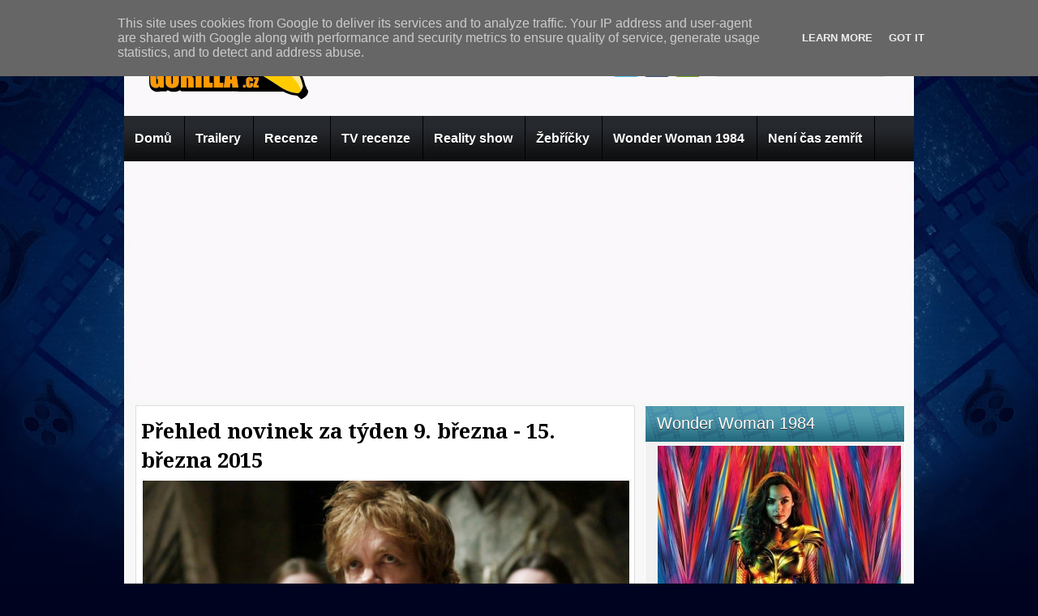

--- FILE ---
content_type: text/html; charset=UTF-8
request_url: http://www.gorilla.cz/2015/03/prehled-novinek-za-tyden-9-brezna-15.html
body_size: 40592
content:
<!DOCTYPE html>
<html dir='ltr' xmlns='http://www.w3.org/1999/xhtml' xmlns:b='http://www.google.com/2005/gml/b' xmlns:data='http://www.google.com/2005/gml/data' xmlns:expr='http://www.google.com/2005/gml/expr'>
<head>
<link href='https://www.blogger.com/static/v1/widgets/2944754296-widget_css_bundle.css' rel='stylesheet' type='text/css'/>
<link href='http://fonts.googleapis.com/css?family=Play' rel='stylesheet' type='text/css'/>
<link href='http://fonts.googleapis.com/css?family=Lobster' rel='stylesheet' type='text/css'/>
<link href='http://fonts.googleapis.com/css?family=Shadows+Into+Light' rel='stylesheet' type='text/css'/>
<link href='http://fonts.googleapis.com/css?family=Droid+Sans:bold' rel='stylesheet' type='text/css'/>
<link href='http://fonts.googleapis.com/css?family=Droid+Serif:bold' rel='stylesheet' type='text/css'/>
<link href='http://fonts.googleapis.com/css?family=Raleway:100' rel='stylesheet' type='text/css'/>
<meta content='text/html; charset=UTF-8' http-equiv='Content-Type'/>
<meta content='blogger' name='generator'/>
<link href='http://www.gorilla.cz/favicon.ico' rel='icon' type='image/x-icon'/>
<link href='http://www.gorilla.cz/2015/03/prehled-novinek-za-tyden-9-brezna-15.html' rel='canonical'/>
<link rel="alternate" type="application/atom+xml" title="Gorilla.cz - Atom" href="http://www.gorilla.cz/feeds/posts/default" />
<link rel="alternate" type="application/rss+xml" title="Gorilla.cz - RSS" href="http://www.gorilla.cz/feeds/posts/default?alt=rss" />
<link rel="service.post" type="application/atom+xml" title="Gorilla.cz - Atom" href="https://www.blogger.com/feeds/6700273703757874704/posts/default" />

<link rel="alternate" type="application/atom+xml" title="Gorilla.cz - Atom" href="http://www.gorilla.cz/feeds/8244771093014838684/comments/default" />
<!--Can't find substitution for tag [blog.ieCssRetrofitLinks]-->
<link href='https://blogger.googleusercontent.com/img/b/R29vZ2xl/AVvXsEh3zFTPnG0vsQrpGIx4F4CMEg6KegyfZ131by57QCxEIL8tIb_Mpt1H_i6VO6Q3TAnHHw00q-k_IbjVGdumungZc3RlU69G3EUfQdPrg6-8CLVuJKsKq-MMj1v6T24T-ZaCSMoWT6GryqI/s1600/Tyrion-Lannister-tyrion-lannister-23881399-1280-720.jpg' rel='image_src'/>
<meta content='http://www.gorilla.cz/2015/03/prehled-novinek-za-tyden-9-brezna-15.html' property='og:url'/>
<meta content='Přehled novinek za týden 9. března - 15. března 2015' property='og:title'/>
<meta content='Trailery, recenze, novinky ze světa filmu a televize.' property='og:description'/>
<meta content='https://blogger.googleusercontent.com/img/b/R29vZ2xl/AVvXsEh3zFTPnG0vsQrpGIx4F4CMEg6KegyfZ131by57QCxEIL8tIb_Mpt1H_i6VO6Q3TAnHHw00q-k_IbjVGdumungZc3RlU69G3EUfQdPrg6-8CLVuJKsKq-MMj1v6T24T-ZaCSMoWT6GryqI/w1200-h630-p-k-no-nu/Tyrion-Lannister-tyrion-lannister-23881399-1280-720.jpg' property='og:image'/>
<title>
Přehled novinek za týden 9. března - 15. března 2015 | Gorilla.cz
</title>
<style type='text/css'>@font-face{font-family:'Droid Sans';font-style:normal;font-weight:400;font-display:swap;src:url(//fonts.gstatic.com/s/droidsans/v19/SlGVmQWMvZQIdix7AFxXkHNSbRYXags.woff2)format('woff2');unicode-range:U+0000-00FF,U+0131,U+0152-0153,U+02BB-02BC,U+02C6,U+02DA,U+02DC,U+0304,U+0308,U+0329,U+2000-206F,U+20AC,U+2122,U+2191,U+2193,U+2212,U+2215,U+FEFF,U+FFFD;}@font-face{font-family:'Droid Serif';font-style:normal;font-weight:700;font-display:swap;src:url(//fonts.gstatic.com/s/droidserif/v20/tDbV2oqRg1oM3QBjjcaDkOJGiRD7OwGtT0rU.woff2)format('woff2');unicode-range:U+0000-00FF,U+0131,U+0152-0153,U+02BB-02BC,U+02C6,U+02DA,U+02DC,U+0304,U+0308,U+0329,U+2000-206F,U+20AC,U+2122,U+2191,U+2193,U+2212,U+2215,U+FEFF,U+FFFD;}</style>
<style id='page-skin-1' type='text/css'><!--
/*
-----------------------------------------------
Blogger Template Style
Name:   MovieBox
Author: Klodian
URL:    www.deluxetemplates.net
Date:    April 2012
License:  This free Blogger template is licensed under the Creative Commons Attribution 3.0 License, which permits both personal and commercial use. However, to satisfy the 'attribution' clause of the license, you are required to keep the footer links intact which provides due credit to its authors. For more specific details about the license, you may visit the URL below:
http://creativecommons.org/licenses/by/3.0
----------------------------------------------- */
#navbar-iframe {
display: none !important;
}
/* Variable definitions
====================
<Variable name="textcolor" description="Text Color"
type="color" default="#333">
<Variable name="linkcolor" description="Link Color"
type="color" default="#8F3110">
<Variable name="pagetitlecolor" description="Blog Title Color"
type="color" default="#fff">
<Variable name="descriptioncolor" description="Blog Description Color"
type="color" default="#fff">
<Variable name="titlecolor" description="Post Title Color"
type="color" default="#000">
<Variable name="sidebarcolor" description="Sidebar Title Color"
type="color" default="#fff">
<Variable name="sidebartextcolor" description="Sidebar Text Color"
type="color" default="#333">
<Variable name="visitedlinkcolor" description="Visited Link Color"
type="color" default="#8F3110">
<Variable name="bodyfont" description="Text Font"
type="font" default="normal normal 110% Arial, Serif">
<Variable name="headerfont" description="Sidebar Title Font"
type="font"
default="bold 125%/1.4em 'Arial',Trebuchet,Arial,Verdana,Sans-serif">
<Variable name="pagetitlefont" description="Blog Title Font"
type="font"
default="bold 240% Droid Serif,Serif">
<Variable name="descriptionfont" description="Blog Description Font"
type="font"
default="80% 'Droid Sans',Trebuchet,Arial,Verdana,Sans-serif">
<Variable name="postfooterfont" description="Post Footer Font"
type="font"
default="90%/1.4em 'Arial',Trebuchet,Arial,Verdana,Sans-serif">
<Variable name="startSide" description="Side where text starts in blog language"
type="automatic" default="left">
<Variable name="endSide" description="Side where text ends in blog language"
type="automatic" default="right">
*/
/* Use this with templates/template-twocol.html */
body {
background: none repeat scroll 0 0 #00031F;
color: #333333;
font: small Georgia Serif;
margin: 0;
text-align: center;
<script async type="text/javascript" src="http://serve.affiliate.heureka.cz/js/trixam.min.js"></script>
}
a:link {
color: #3366CC;
text-decoration: none;
}
a:visited {
color: #3366CC;
text-decoration: none;
}
div.jump-link {
background: url("https://blogger.googleusercontent.com/img/b/R29vZ2xl/AVvXsEj2bPzxX2l2JOaGMJjcKvy3Y1GCASgzd9LHdG9gObwBMbXnrq12RNMeBSMhv-Jlqr1scakMIjaYK8HyB86QYh9ygw1eRh9HePeOA4VY9qMMyyNoRDsFBnkFNNfy1-FxiKOnW6Yu2otbDnMr/s0/post.png") repeat-x scroll 0 1px transparent;
border: 1px solid #EEEEEE;
font-size: 12px;
margin-left: 515px;
padding: 4px;
}
a:hover {
color: #CC6600;
text-decoration: underline;
}
a img {
border-width: 0;
}
#header-wrapper {
height: 145px;
margin: 0 auto;
width: 966px;
}
#header-inner {
height: 37px;
margin-left: auto;
margin-right: auto;
}
#header {
color: #00031F;
text-align: left;
text-shadow: 0 1px 0 #FFFFFF;
}
#header h1 {
font: 375% Lobster,Serif,Arial;
letter-spacing: 3px;
margin: 0;
padding: 37px 21px 1px 17px;
text-shadow: 0 1px 0 #FFFFFF;
text-transform: none;
}
#header a {
color: #00031F;
text-decoration: none;
}
#header a:hover {
color: #00031F;
}
#header .description {
color: #29231E;
font: 90%/6px 'Lobster',Trebuchet,Arial,Verdana,Sans-serif;
letter-spacing: 0;
margin: 0;
max-width: 300px;
padding: 0 21px 15px 20px;
text-transform: none;
}
#header img {
margin-left: 10px;
margin-right: auto;
padding: 37px 21px 1px 17px;
}
#outer-wrapper {
background: url("https://blogger.googleusercontent.com/img/b/R29vZ2xl/AVvXsEjAkBB6n0zXivgsZXaQbU3Dz9G6jdGV9CJZ2uRfHWl7U8kJ7d89MBBBYrc6CpIwjAzW1yLO_IXtRpbTQ_vaXxml8Kv7sOAiW0SmolmBd1nXXm8Q34Y1kaxmGHx1Yu_4YHwNpCQyWrNllOe8/s0/menu.png") repeat-x scroll center 143px transparent;
font: 110% Arial,Serif;
margin: 0 auto;
text-align: left;
width: 974px;
}
#main-wrapper {
background: none repeat scroll 0 0 #FFFFFF;
border: 1px solid #DDDDDD;
float: left;
margin-left: 14px;
margin-top: 6px;
overflow: hidden;
padding: 6px;
width: 602px;
word-wrap: break-word;
}
#sidebar-wrapper {
float: right;
margin-right: 11px;
margin-top: 6px;
overflow: hidden;
text-shadow: 0 1px 0 #FFFFFF;
width: 321px;
word-wrap: break-word;
}
h2 {
background: url("https://blogger.googleusercontent.com/img/b/R29vZ2xl/AVvXsEjUy5_Q-_H3K9P9F0-RaMRofr0Y4IGywNwRntl8vmwtaoS9oYTdNqsgff1fQmNFhvsgN-T6Z4uxZTbVsstiI4tmcB7zFHmps80lXAMkGQ5hXUqoZSszZ35m1AuNaAcsKIwfOWlldsYwWPop/s0/h2.png") repeat-x scroll 0 0 transparent;
color: #FFFFFF;
font: 141%/1.4em 'Arial',Trebuchet,Arial,Verdana,Sans-serif;
letter-spacing: 0;
margin: 0;
padding: 8px 9px 9px 14px;
text-shadow: 0 1px 0 #333333;
text-transform: none;
}
h2.date-header {
font: 12px arial;
letter-spacing: 0;
margin: 0;
padding: 0;
text-transform: none;
}
.post {
border-bottom: 1px solid #CCCCCC;
margin: 0.5em 0 0;
padding-bottom: 5px;
}
.post h3 {
color: #000000;
font-family: Droid Serif,Arial;
font-size: 180%;
font-weight: bold;
line-height: 1.4em;
margin: 0;
padding: 0 0 5px;
}
.post h3 a, .post h3 a:visited, .post h3 strong {
color: #000000;
display: block;
font-weight: bold;
text-decoration: none;
}
.post h3 strong, .post h3 a:hover {
color: #333333;
}
.post-body {
line-height: 1.6em;
margin: 0 0 0.75em;
}
.post-body blockquote {
line-height: 1.3em;
}
.post-footer {
background: none repeat scroll 0 0 #EEEEEE;
border: 3px double #FFFFFF;
color: #000000;
font: 90%/1.4em 'Arial',Trebuchet,Arial,Verdana,Sans-serif;
letter-spacing: 0;
margin: 0.75em 0;
padding: 10px;
text-transform: none;
}
.comment-link {
margin-left: 0.6em;
}
.post img, table.tr-caption-container {
border: 1px solid #EEEEEE;
padding: 1px;
}
.tr-caption-container img {
border: medium none;
padding: 0;
}
.post blockquote {
font: italic 13px georgia;
margin: 1em 20px;
}
.post blockquote p {
margin: 0.75em 0;
}
#comments h4 {
color: #666666;
font-size: 14px;
font-weight: bold;
letter-spacing: 0;
line-height: 1.4em;
margin: 10px 0;
text-transform: none;
}
#comments-block {
line-height: 1.6em;
margin: 1em 0 1.5em;
}
body#layout #main-wrapper {
margin-top: 0;
overflow: visible;
}
body#layout #lowerbar-wrapper2 {
float: left;
margin: 0 10px auto 0;
overflow: hidden;
width: 200px;
}
body#layout #sidebar-wrapper {
margin-top: 0;
overflow: visible;
}
#comments-block .comment-author {
-moz-background-inline-policy: continuous;
background: none repeat scroll 0 0 #EEEEEE;
border: 1px solid #EEEEEE;
font-size: 15px;
font-weight: normal;
margin-right: 20px;
padding: 5px;
}
#comments .blogger-comment-icon, .blogger-comment-icon {
-moz-background-inline-policy: continuous;
background: none repeat scroll 0 0 #E8DEC4;
border-color: #E8DEC4;
border-style: solid;
border-width: 2px 1px 1px;
line-height: 16px;
padding: 5px;
}
#comments-block .comment-body {
border-left: 1px solid #EEEEEE;
border-right: 1px solid #EEEEEE;
margin-left: 0;
margin-right: 20px;
padding: 7px;
}
#comments-block .comment-footer {
border-bottom: 1px solid #EEEEEE;
border-left: 1px solid #EEEEEE;
border-right: 1px solid #EEEEEE;
font-size: 11px;
line-height: 1.4em;
margin: -0.25em 20px 2em 0;
padding: 5px;
text-transform: none;
}
#comments-block .comment-body p {
margin: 0 0 0.75em;
}
.deleted-comment {
color: gray;
font-style: italic;
}
#blog-pager-newer-link {
background: url("https://blogger.googleusercontent.com/img/b/R29vZ2xl/AVvXsEjbtsHWQh2FFbQu7N0Q04Obji41JfVv0XEMb6FOSmM5nZ0F0yJ9Hr8N9pB3fkRi1qv3h-VLqk-UY5ARrdoUborotwjRwOTT5tt1Bg2-FjMk8BdjacxPfKWpww7ti_4ZEZL-pZS6OByBysyf/s0/h2.jpg") repeat-x scroll 0 0 transparent;
border: 1px solid #A5CBE0;
float: left;
padding: 9px;
}
#blog-pager-older-link {
background: url("https://blogger.googleusercontent.com/img/b/R29vZ2xl/AVvXsEjbtsHWQh2FFbQu7N0Q04Obji41JfVv0XEMb6FOSmM5nZ0F0yJ9Hr8N9pB3fkRi1qv3h-VLqk-UY5ARrdoUborotwjRwOTT5tt1Bg2-FjMk8BdjacxPfKWpww7ti_4ZEZL-pZS6OByBysyf/s0/h2.jpg") repeat-x scroll 0 0 transparent;
border: 1px solid #A5CBE0;
float: right;
padding: 9px;
}
#blog-pager {
margin: 25px 0 0;
overflow: hidden;
text-align: center;
}
.feed-links {
clear: both;
line-height: 2.5em;
}
.sidebar {
color: #333333;
font-size: 97%;
line-height: 1.5em;
}
.sidebar ul {
list-style: none outside none;
margin: 0;
padding: 0;
}
.sidebar li {
border-bottom: 1px dotted #88BED4;
line-height: 1.5em;
margin: 0;
padding: 2px 0;
}
.sidebar .widget, .main .widget {
margin: 0 0 1.5em;
padding: 0 0 1.5em;
}
.main .Blog {
border-bottom-width: 0;
}
.profile-img {
border: 1px solid #CCCCCC;
float: left;
margin: 0 5px 5px 0;
padding: 4px;
}
.profile-data {
color: #999999;
font: bold 78%/1.6em 'Trebuchet MS',Trebuchet,Arial,Verdana,Sans-serif;
letter-spacing: 0.1em;
margin: 0;
text-transform: uppercase;
}
.profile-datablock {
margin: 0.5em 0;
}
.profile-textblock {
line-height: 1.6em;
margin: 0.5em 0;
}
.profile-link {
font: 78% 'Trebuchet MS',Trebuchet,Arial,Verdana,Sans-serif;
letter-spacing: 0.1em;
text-transform: uppercase;
}
#footer {
clear: both;
color: #FFFFFF;
font: 11px arial;
letter-spacing: 0;
margin: 0 auto;
padding-bottom: 22px;
padding-top: 22px;
text-align: center;
text-transform: none;
width: 960px;
}
.feed-links {
display: none;
}
#Attribution1 {
display: none;
}
body#layout #footer {
display: none;
}
body#layout #addthis_toolbox {
display: none;
}
body#layout #crosscol-wrapper {
display: none;
}
body#layout #searchbox {
display: none;
}
.post-share-buttons {
}
#sidebar-wrapper .sidebar .widget {
background: none repeat scroll 0 0 #F2F1F2;
border: 1px solid #FFFFFF;
margin-bottom: 10px;
padding: 0;
}
#sidebar-wrapper .widget-content {
margin: 0;
padding: 5px 15px 10px;
}
#footer-bg {
background: none repeat scroll 0 0 #000521;
}
.first-links {
font-size: 12px;
margin-bottom: 5px;
padding-left: 30px;
}
.second-links {
padding-left: 30px;
}
#footer a {
color: #FFFFFF;
}
#content-wrapper {
background: none repeat scroll 0 0 #F9F8F9;
margin-top: 7px;
}
#PageList1 {
margin: 0 auto;
}
.PageList li a {
border-right: 1px solid #000000;
color: #FFFFFF;
font: bold 16px arial;
padding: 19px 15px 18px 13px;
text-shadow: 0 1px 0 #000000;
text-transform: none;
}
.crosscol .PageList li, .footer .PageList li {
float: left;
list-style: none outside none;
margin: 0;
padding: 17px 0;
}
.PageList li.selected a {
background: url("https://blogger.googleusercontent.com/img/b/R29vZ2xl/AVvXsEgbGJSO1_hSvuBNXFB0J85axogdGz8h70na9aw2TWBoD_O_e04pagixirMQyOmcfuTQaax4Bm4ZDUs_Vi8PF7ON2vYHcGGC9G1m9ZHN-gtGzlq0XFRe_5P3TA8weny3y5fXAOJKlnZkq1jt/s0/menu_a.png") repeat-x scroll 0 0 transparent;
color: #E4E4E4;
font: bold 16px arial;
text-decoration: none;
text-shadow: 0 1px #000000;
}
.PageList li a:hover {
background: url("https://blogger.googleusercontent.com/img/b/R29vZ2xl/AVvXsEgbGJSO1_hSvuBNXFB0J85axogdGz8h70na9aw2TWBoD_O_e04pagixirMQyOmcfuTQaax4Bm4ZDUs_Vi8PF7ON2vYHcGGC9G1m9ZHN-gtGzlq0XFRe_5P3TA8weny3y5fXAOJKlnZkq1jt/s0/menu_a.png") repeat-x scroll 0 0 transparent;
color: #E4E4E4;
text-decoration: none;
text-shadow: 0 1px #000000;
}
.searchbox {
-moz-background-inline-policy: continuous;
background: url("https://blogger.googleusercontent.com/img/b/R29vZ2xl/AVvXsEj004NLkL8sAkDjiuJ2LyDjpYFQOtpZraPb69FH631-6U4AJc7enWLA4SFSYdW7Uf8_PnSq1q39p2cklmVbMXT10Io7dBZMFoS2-eEQf9smgukrQLe9XLx0oJ6jIEjSSHpcpgph2BZiJVS5/s0/search.png") no-repeat scroll 0 0 transparent;
display: block;
float: right;
height: 50px;
margin-right: 43px;
margin-top: -40px;
width: 249px;
}
.searchbox .textfield {
-moz-background-inline-policy: continuous;
background: none repeat scroll 0 0 transparent;
border: 0 none;
float: left;
height: 20px;
margin: 14px 1px 5px 25px;
width: 155px;
}
.searchbox .button {
-moz-background-inline-policy: continuous;
background: none repeat scroll 0 0 transparent;
border: 0 none;
cursor: pointer;
float: left;
height: 20px;
margin-left: 2px;
margin-top: 14px;
width: 35px;
}
h2.date-header {
background: url("https://blogger.googleusercontent.com/img/b/R29vZ2xl/AVvXsEga3ixni-Wh22p_aOHOGuNixnQpSSimfVh5Y8dV2y9S8RssvhvONf0z_KEU7fSR6AGuU5xrqQs-CjqCa9NM4REvVnDm_WuH2T1WQUWDjve9NAHP8_tQ5ldhRtLLOqPmN8XbVq82GNYQuJRN/s0/1276328132_date.png") no-repeat scroll left -1px transparent;
border: medium none;
color: #333333;
display: none;
font: 12px arial;
letter-spacing: 0;
margin: 0;
padding-left: 20px;
text-shadow: 0 1px 0 #FFFFFF;
text-transform: none;
}
.post-author {
padding-left: 0;
}
.post-comment-link a {
background: url("https://blogger.googleusercontent.com/img/b/R29vZ2xl/AVvXsEhxm2pJM3oeWccJ-DzWYJBfySuCLMwv0TEvgpbBg0d4uuNN5ESzo2cQinuVYWYIG6fL_wWODvfjhVun159mdmv4_Pvo6qT50M0D5OpGj1uSekk6OrQLPJml9YjwxDhX3SCS7-KR8PZehLJw/s0/1276328597_comment.png") no-repeat scroll left center transparent;
padding-left: 20px;
}
.post-labels {
background: url("https://blogger.googleusercontent.com/img/b/R29vZ2xl/AVvXsEju8ZXxaQJIwxv6y7mtuZt7-7dUNzQC-sp1MQe6hMzhkZyHhBnSFOn4PtzHuQOwvvt0oy9-Vy5PejcuIZbcNtCyhXBofldqTik8JI1HzKOBXrzizxq2R5K80gpalc88vu360J4XIuBpz2DL/s0/1276330011_tags.png") no-repeat scroll left center transparent;
padding-left: 20px;
}
#wrapper1 {
background: url("https://blogger.googleusercontent.com/img/b/R29vZ2xl/AVvXsEhXj0-8LK49AZVoCsvkEptT3OnKgbySC0l4XnZc1UohF42-UriM2te9hZeecGUyT7381v3bOYXeZqkKlKoJvIQRmLMZRGeLWdrHuZ6tjdzZeUgF616rr1_WEC390ZFQINz7Rez4VeH96J2N/s0/wrapper.jpg") no-repeat scroll center 0 transparent;
}
#wrapper {
background: url("https://blogger.googleusercontent.com/img/b/R29vZ2xl/AVvXsEgotGJvifmobakwgxH44f984iFTcswhLRKIfOi8iTvjqA21XXWYk5AfgWKov1vahjRynF6ie6diqzHZUUrIFZqjuQUqDJ6aZcrsnStX-18EM-yD3pZ2Nbk8ROmMCdRHQoxlZ02K3Kio6uGh/s0/wrapper-bg.jpg") no-repeat scroll center 288px transparent;
}
#content-but {
}
.col-left {
float: left;
width: 49%;
}
.col-right {
float: right;
width: 48%;
}
#HTML102 h2 {
display: none;
}
#HTML111 h2 {
display: none;
}
body#layout #ads-header {
float: right;
height: 60px;
margin-right: 20px;
margin-top: 0;
width: 300px;
}
body#layout #HTML102 {
float: right;
margin-right: 0;
width: 296px;
}
body#layout #Header1 {
float: left;
margin-left: 20px;
width: 600px;
}
body#layout #headertw {
}
#searchbox {
-moz-background-inline-policy: continuous;
background: none repeat scroll 0 0 #FFFFFF;
border: 1px solid #DEDDDD;
border-radius: 5px 5px 5px 5px;
float: right;
height: 31px;
margin-right: 29px;
margin-top: 25px;
width: 212px;
}
#searchbox .textfield {
-moz-background-inline-policy: continuous;
background: none repeat scroll 0 0 transparent;
border: 0 none;
float: left;
height: 21px;
margin: 2px 1px 2px 8px;
width: 171px;
}
#searchbox .button {
-moz-background-inline-policy: continuous;
background: url("https://blogger.googleusercontent.com/img/b/R29vZ2xl/AVvXsEj4SF55zJKLDmcwASfCecg-L3CDpxQs1lXDxyrUwrS8zXA0EKtdcpLFv2SigIiYMVcC2l3J7jTK4wUGnyfBXcV_BA8hl0mA5HfUrb2jt9IOkeC7NsrJriCfIyit9Xy28xiOXiVH19V5X8S3/s0/searc.png") no-repeat scroll 0 4px transparent;
border: 0 none;
cursor: pointer;
float: left;
height: 23px;
margin-left: 2px;
margin-top: 2px;
width: 23px;
}
#HTML102 h2 {
display: none;
}
body#layout #ads-header {
float: right;
height: 60px;
margin-right: 20px;
margin-top: -42px;
width: 268px;
}
body#layout #HTML102 {
float: right;
margin-right: 0;
width: 296px;
}
.text-h {
color: #FFFFFF;
display: none;
float: left;
font: bold 13px Arial;
margin-right: 10px;
margin-top: 5px;
text-transform: none;
}
#ads-header {
height: 60px;
margin-left: 470px;
margin-top: -15px;
width: 468px;
}
#newheader {
height: 38px;
margin-bottom: 0;
margin-left: auto;
margin-right: auto;
padding-top: 6px;
width: 950px;
}
.crosscol .PageList UL, .footer .PageList UL {
list-style: none outside none;
margin: 0 auto 0 0;
padding: 0;
width: 957px;
}
.post-footer a {
}
.date-outer {
margin-bottom: 0;
padding-bottom: 0;
}
#s3slider {
background: none repeat scroll 0 0 #FFFFFF;
border: 3px solid #EEEEEE;
border-radius: 0 0 0 0;
height: 280px;
margin-bottom: 25px;
margin-top: 0;
overflow: hidden;
position: relative;
text-shadow: 0 1px 0 #000000;
width: 584px;
}
#s3sliderContent {
background: none repeat scroll 0 0 #FFFFFF;
height: 300px;
list-style: none outside none;
margin-left: 0;
overflow: hidden;
padding: 0;
position: absolute;
top: -15px;
width: 584px;
}
.s3sliderImage {
float: left;
position: relative;
width: 584px;
}
.s3sliderImage span {
background-color: #000000;
color: #FFFFFF;
display: none;
font-size: 12px;
height: 300px;
line-height: 16px;
opacity: 0.7;
overflow: hidden;
padding: 10px 13px;
position: absolute;
right: 0;
top: 0;
width: 180px;
}
.s3sliderImage strong a {
font-family: 'Myriad Pro',Helvetica,Arial,Sans-Serif;
font-size: 20px;
}
.s3sliderImage strong a:hover {
color: #FFFFFF;
}
#HTML101 h2 {
display: none;
}
.sidebar a {
color: #03209F;
}
#wrapper-bg {
}
.second-row h2 {
display: none;
}
.second-row a {
color: #000000;
}
.second-row {
height: 45px;
padding: 0;
}
.second-row li {
float: left;
font: bold 12px Arial;
margin: 0;
padding: 11px 14px;
text-shadow: 0 1px 0 #EEEEEE;
}
.second-row ul {
float: left;
list-style: none outside none;
margin: 8px 0 0 10px;
padding: 0;
}
.fp-slider {
background: none repeat scroll 0 0 #F9F8F9;
height: 332px;
margin-bottom: 0;
margin-left: 0;
margin-right: 0;
overflow: hidden;
padding: 0 0;
position: relative;
width: 974px;
}
.fp-slides-container {
}
.fp-slides, .fp-thumbnail, .fp-prev-next, .fp-nav {
width: 974px;
}
.fp-slides, .fp-thumbnail {
height: 300px;
overflow: hidden;
padding-top: 0px;
position: relative;
}
.fp-title {
color: #FFFFFF;
font: bold 18px Arial,Helvetica,Sans-serif;
margin: 0;
padding: 0 0 2px;
text-shadow: 0 1px 0 #000000;
}
.fp-title a, .fp-title a:hover {
color: #FFFFFF;
text-decoration: none;
}
.fp-content {
background: none repeat scroll 0 0 #111111;
bottom: 0;
left: 0;
opacity: 0.7;
overflow: hidden;
padding: 10px 15px;
position: absolute;
right: 0;
}
.fp-content p {
color: #FFFFFF;
line-height: 18px;
margin: 0;
padding: 0;
text-shadow: 0 1px 0 #000000;
}
.fp-more, .fp-more:hover {
color: #FFFFFF;
font-weight: bold;
}
.fp-nav {
background: none repeat scroll 0 0 #333333;
height: 12px;
padding: 10px 0;
text-align: center;
}
.fp-pager a {
background-image: url("https://blogger.googleusercontent.com/img/b/R29vZ2xl/AVvXsEhPdy_V1D4GwszI9-xndSTRgVHjjJLThTd5wUW8-npa8eoHEcq_L4sWS9103l-r0659a1Vx-EOriEE2moc1vo47r3SdMf2JmEaoff6RipjmgHkq5ErYhpNanMIoYUBUhVNZSLQDSXoYTl5Q/s0/featured-pager.png");
background-position: 0 0;
cursor: pointer;
display: inline-block;
float: none;
height: 12px;
line-height: 1;
margin: 0 8px 0 0;
opacity: 0.7;
overflow: hidden;
padding: 0;
text-indent: -999px;
width: 12px;
}
.fp-pager a:hover, .fp-pager a.activeSlide {
background-position: 0 -112px;
opacity: 1;
text-decoration: none;
}
.fp-prev-next-wrap {
position: relative;
z-index: 200;
}
.fp-prev-next {
bottom: 130px;
height: 37px;
left: 0;
position: absolute;
right: 0;
}
.fp-prev {
background: url("https://blogger.googleusercontent.com/img/b/R29vZ2xl/AVvXsEg5xwiGjhqj09a_BKxpvv4I0nl5wYS8fgs_mDpX1DOjR5Fbpqsuh8rCdgANcMP3hcag3TVHkUHzDu7mJattbL9QTo7wdYq1ZUZ28C1InrZ3yylsTdfvKx5Rl4iG2HDt_v1doLvbFUcTzP68/s0/featured-prev.png") no-repeat scroll left top transparent;
float: left;
height: 37px;
margin-left: 14px;
margin-top: -180px;
opacity: 0.6;
width: 37px;
}
.fp-prev:hover {
opacity: 0.8;
}
.fp-next {
background: url("https://blogger.googleusercontent.com/img/b/R29vZ2xl/AVvXsEhEpHOEv0V6nwDW6f0bjjPreNFyAOCciMma_nrClN5iJkbkb5PJZglWzzXZaEt4j1FDIZnNp-I31NxFNDc4xcoROi2ZQQCuoWzIDWrwSv34k_js1zEcyVmClsuWwnJMbw5r4tLpwy-tjWyP/s0/featured-next.png") no-repeat scroll right top transparent;
float: right;
height: 37px;
margin-right: 14px;
margin-top: -180px;
opacity: 0.6;
width: 36px;
}
.fp-next:hover {
opacity: 0.8;
}
#top-social-profiles {
float: left;
height: 32px;
margin-left: 478px;
margin-top: 26px;
padding-top: 0;
text-align: right;
width: 235px;
}
#top-social-profiles img {
margin: 0 6px 0 0 !important;
}
#top-social-profiles img:hover {
opacity: 0.8;
}
#top-social-profiles .widget-container {
background: none repeat scroll 0 0 transparent;
border: 0 none;
padding: 0;
}
.under-title {
border-bottom: 1px dotted #EEEEEE;
color: #888888;
font: 12px arial;
height: 15px;
margin-bottom: 8px;
padding-bottom: 5px;
padding-right: 3px;
}
.post-comment-link {
float: right;
}
.post-comment-link a {
background: url("https://blogger.googleusercontent.com/img/b/R29vZ2xl/AVvXsEgFroSM78UoPKHvWtXGUuCpEK32EQsdE4BA9RSL-9ZcelFq1t_iei_jngHj-_oNCc7aFUSKwcnbai7HvixG0Ay9X4jU-tFM_DgJLtYHODTRC_-snWC2AeagugW2Z5hGHU0Hg-FidtGK4gX5/s0/coment-icon.png") no-repeat scroll left -2px transparent;
padding-left: 20px;
}
.above-title {
color: #999999;
font: 12px arial;
}
.rmlink {
background: url("https://blogger.googleusercontent.com/img/b/R29vZ2xl/AVvXsEjbtsHWQh2FFbQu7N0Q04Obji41JfVv0XEMb6FOSmM5nZ0F0yJ9Hr8N9pB3fkRi1qv3h-VLqk-UY5ARrdoUborotwjRwOTT5tt1Bg2-FjMk8BdjacxPfKWpww7ti_4ZEZL-pZS6OByBysyf/s0/h2.jpg") repeat-x scroll 0 0 transparent;
border: 1px solid #A5CBE0;
float: right;
font-size: 13px;
margin-top: 5px;
padding: 5px;
}
.comments .comments-content .datetime {
float: right;
font-size: 12px;
margin-left: 6px;
}
.comments .comment-block {
background: none repeat scroll 0 0 #EEEEEE;
margin-left: 48px;
padding: 7px;
position: relative;
}
.sociablewrap {
border: 1px solid #EEEEEE;
color: #000000;
height: 10px;
margin: 0;
padding: 15px 15px 20px;
position: relative;
text-shadow: 0 1px 1px #FFFFFF;
width: 556px;
}
.sociablewrap span {
display: block;
float: left;
font: bold 12px arial;
width: 100px;
}
.sociable {
float: left;
margin-bottom: 0 !important;
margin-left: 10px;
margin-right: 0 !important;
margin-top: -3px;
width: 440px;
}
.sociable ul {
display: inline;
margin: 0 !important;
padding: 0 !important;
}
.sociable ul li {
background: none repeat scroll 0 0 transparent;
display: inline !important;
list-style-type: none;
margin: 0;
padding: 1px;
}
.sociable li {
margin-right: 5px !important;
}
.sociable img {
border: 0 none;
float: none;
height: 16px;
margin: 0;
padding: 0;
width: 16px;
}
#lowerbar-wrapper2 a {
color: #FFFFFF;
}
.twitter-share-button {
border-left: 1px solid #CCCCCC;
border-right: 1px solid #CCCCCC;
margin-left: 56px;
margin-right: 23px;
padding-left: 23px;
padding-right: 10px;
width: 110px;
}
#related-posts {
height: 100%;
min-height: 100%;
padding-left: 5px;
padding-top: 5px;
text-transform: none;
}
#related-posts h2 {
background: none repeat scroll 0 0 transparent;
color: black;
font-size: 16px;
font-weight: bold;
margin-bottom: 0;
margin-top: 15px;
padding-left: 8px;
padding-top: 0;
}
#related-posts a {
color: black;
}
#related-posts a:hover {
color: black;
}
#related-posts a:hover {
background-color: #D4EAF2;
}
#lower2 {
background: url("https://blogger.googleusercontent.com/img/b/R29vZ2xl/AVvXsEgBCvLTNCtdDhMivFey7jZJpjXzH77GhntWZ46xYx02CPjM1jbJMtzh2y1R6Buks3ERGQVj2Pc2I8mc-8y_WlxuSVrm2tPTO0uxrem2jpItvjlWk4iDUKN7gvZ4yXm_LgxIOKGnJeGkScfJ/s0/footer.png") repeat-x scroll center 0 #000521;
color: #EEEEEE;
font: 13px arial;
margin: 0 auto;
text-align: left;
}
#lowerbar-wrapper2 .widget-content {
color: #FFFFFF;
margin: 0 15px 0 8px;
padding: 0;
}
#lowerbar-wrapper2 h2 {
background: none repeat scroll 0 0 transparent;
color: #FFFFFF;
font: bold 130% arial;
letter-spacing: 0;
margin: 4px 4px 4px 0;
padding-left: 4px;
padding-top: 0;
text-shadow: none;
text-transform: none;
}
#lowerbar-wrapper2 ul {
list-style: none outside none;
margin: 0;
padding: 0;
}
#lowerbar-wrapper2 li {
margin: 0;
padding: 2px 0;
}
#lowerbar-wrapper2 {
float: left;
line-height: 1.6em;
margin: 8px 10px 0 0;
overflow: hidden;
width: 220px;
word-wrap: break-word;
}
#lower-wrapper2 {
margin: 0 auto;
padding: 5px 20px 11px;
width: 920px;
}

--></style>
<script src='https://ajax.googleapis.com/ajax/libs/jquery/1.5.1/jquery.min.js' type='text/javascript'></script>
<script type='text/javascript'>
//<![CDATA[

(function($){
	/* hoverIntent by Brian Cherne */
	$.fn.hoverIntent = function(f,g) {
		// default configuration options
		var cfg = {
			sensitivity: 7,
			interval: 100,
			timeout: 0
		};
		// override configuration options with user supplied object
		cfg = $.extend(cfg, g ? { over: f, out: g } : f );

		// instantiate variables
		// cX, cY = current X and Y position of mouse, updated by mousemove event
		// pX, pY = previous X and Y position of mouse, set by mouseover and polling interval
		var cX, cY, pX, pY;

		// A private function for getting mouse position
		var track = function(ev) {
			cX = ev.pageX;
			cY = ev.pageY;
		};

		// A private function for comparing current and previous mouse position
		var compare = function(ev,ob) {
			ob.hoverIntent_t = clearTimeout(ob.hoverIntent_t);
			// compare mouse positions to see if they've crossed the threshold
			if ( ( Math.abs(pX-cX) + Math.abs(pY-cY) ) < cfg.sensitivity ) {
				$(ob).unbind("mousemove",track);
				// set hoverIntent state to true (so mouseOut can be called)
				ob.hoverIntent_s = 1;
				return cfg.over.apply(ob,[ev]);
			} else {
				// set previous coordinates for next time
				pX = cX; pY = cY;
				// use self-calling timeout, guarantees intervals are spaced out properly (avoids JavaScript timer bugs)
				ob.hoverIntent_t = setTimeout( function(){compare(ev, ob);} , cfg.interval );
			}
		};

		// A private function for delaying the mouseOut function
		var delay = function(ev,ob) {
			ob.hoverIntent_t = clearTimeout(ob.hoverIntent_t);
			ob.hoverIntent_s = 0;
			return cfg.out.apply(ob,[ev]);
		};

		// A private function for handling mouse 'hovering'
		var handleHover = function(e) {
			// next three lines copied from jQuery.hover, ignore children onMouseOver/onMouseOut
			var p = (e.type == "mouseover" ? e.fromElement : e.toElement) || e.relatedTarget;
			while ( p && p != this ) { try { p = p.parentNode; } catch(e) { p = this; } }
			if ( p == this ) { return false; }

			// copy objects to be passed into t (required for event object to be passed in IE)
			var ev = jQuery.extend({},e);
			var ob = this;

			// cancel hoverIntent timer if it exists
			if (ob.hoverIntent_t) { ob.hoverIntent_t = clearTimeout(ob.hoverIntent_t); }

			// else e.type == "onmouseover"
			if (e.type == "mouseover") {
				// set "previous" X and Y position based on initial entry point
				pX = ev.pageX; pY = ev.pageY;
				// update "current" X and Y position based on mousemove
				$(ob).bind("mousemove",track);
				// start polling interval (self-calling timeout) to compare mouse coordinates over time
				if (ob.hoverIntent_s != 1) { ob.hoverIntent_t = setTimeout( function(){compare(ev,ob);} , cfg.interval );}

			// else e.type == "onmouseout"
			} else {
				// unbind expensive mousemove event
				$(ob).unbind("mousemove",track);
				// if hoverIntent state is true, then call the mouseOut function after the specified delay
				if (ob.hoverIntent_s == 1) { ob.hoverIntent_t = setTimeout( function(){delay(ev,ob);} , cfg.timeout );}
			}
		};

		// bind the function to the two event listeners
		return this.mouseover(handleHover).mouseout(handleHover);
	};
	
})(jQuery);

//]]>
</script>
<script type='text/javascript'>
//<![CDATA[

/*
 * Superfish v1.4.8 - jQuery menu widget
 * Copyright (c) 2008 Joel Birch
 *
 * Dual licensed under the MIT and GPL licenses:
 * 	http://www.opensource.org/licenses/mit-license.php
 * 	http://www.gnu.org/licenses/gpl.html
 *
 * CHANGELOG: http://users.tpg.com.au/j_birch/plugins/superfish/changelog.txt
 */

;(function($){
	$.fn.superfish = function(op){

		var sf = $.fn.superfish,
			c = sf.c,
			$arrow = $(['<span class="',c.arrowClass,'"> &#187;</span>'].join('')),
			over = function(){
				var $$ = $(this), menu = getMenu($$);
				clearTimeout(menu.sfTimer);
				$$.showSuperfishUl().siblings().hideSuperfishUl();
			},
			out = function(){
				var $$ = $(this), menu = getMenu($$), o = sf.op;
				clearTimeout(menu.sfTimer);
				menu.sfTimer=setTimeout(function(){
					o.retainPath=($.inArray($$[0],o.$path)>-1);
					$$.hideSuperfishUl();
					if (o.$path.length && $$.parents(['li.',o.hoverClass].join('')).length<1){over.call(o.$path);}
				},o.delay);	
			},
			getMenu = function($menu){
				var menu = $menu.parents(['ul.',c.menuClass,':first'].join(''))[0];
				sf.op = sf.o[menu.serial];
				return menu;
			},
			addArrow = function($a){ $a.addClass(c.anchorClass).append($arrow.clone()); };
			
		return this.each(function() {
			var s = this.serial = sf.o.length;
			var o = $.extend({},sf.defaults,op);
			o.$path = $('li.'+o.pathClass,this).slice(0,o.pathLevels).each(function(){
				$(this).addClass([o.hoverClass,c.bcClass].join(' '))
					.filter('li:has(ul)').removeClass(o.pathClass);
			});
			sf.o[s] = sf.op = o;
			
			$('li:has(ul)',this)[($.fn.hoverIntent && !o.disableHI) ? 'hoverIntent' : 'hover'](over,out).each(function() {
				if (o.autoArrows) addArrow( $('>a:first-child',this) );
			})
			.not('.'+c.bcClass)
				.hideSuperfishUl();
			
			var $a = $('a',this);
			$a.each(function(i){
				var $li = $a.eq(i).parents('li');
				$a.eq(i).focus(function(){over.call($li);}).blur(function(){out.call($li);});
			});
			o.onInit.call(this);
			
		}).each(function() {
			var menuClasses = [c.menuClass];
			if (sf.op.dropShadows  && !($.browser.msie && $.browser.version < 7)) menuClasses.push(c.shadowClass);
			$(this).addClass(menuClasses.join(' '));
		});
	};

	var sf = $.fn.superfish;
	sf.o = [];
	sf.op = {};
	sf.IE7fix = function(){
		var o = sf.op;
		if ($.browser.msie && $.browser.version > 6 && o.dropShadows && o.animation.opacity!=undefined)
			this.toggleClass(sf.c.shadowClass+'-off');
		};
	sf.c = {
		bcClass     : 'sf-breadcrumb',
		menuClass   : 'sf-js-enabled',
		anchorClass : 'sf-with-ul',
		arrowClass  : 'sf-sub-indicator',
		shadowClass : 'sf-shadow'
	};
	sf.defaults = {
		hoverClass	: 'sfHover',
		pathClass	: 'overideThisToUse',
		pathLevels	: 1,
		delay		: 800,
		animation	: {opacity:'show'},
		speed		: 'normal',
		autoArrows	: true,
		dropShadows : true,
		disableHI	: false,		// true disables hoverIntent detection
		onInit		: function(){}, // callback functions
		onBeforeShow: function(){},
		onShow		: function(){},
		onHide		: function(){}
	};
	$.fn.extend({
		hideSuperfishUl : function(){
			var o = sf.op,
				not = (o.retainPath===true) ? o.$path : '';
			o.retainPath = false;
			var $ul = $(['li.',o.hoverClass].join(''),this).add(this).not(not).removeClass(o.hoverClass)
					.find('>ul').hide().css('visibility','hidden');
			o.onHide.call($ul);
			return this;
		},
		showSuperfishUl : function(){
			var o = sf.op,
				sh = sf.c.shadowClass+'-off',
				$ul = this.addClass(o.hoverClass)
					.find('>ul:hidden').css('visibility','visible');
			sf.IE7fix.call($ul);
			o.onBeforeShow.call($ul);
			$ul.animate(o.animation,o.speed,function(){ sf.IE7fix.call($ul); o.onShow.call($ul); });
			return this;
		}
	});

})(jQuery);



//]]>
</script>
<script type='text/javascript'>
//<![CDATA[

/*
 * jQuery Cycle Plugin (with Transition Definitions)
 * Examples and documentation at: http://jquery.malsup.com/cycle/
 * Copyright (c) 2007-2010 M. Alsup
 * Version: 2.88 (08-JUN-2010)
 * Dual licensed under the MIT and GPL licenses.
 * http://jquery.malsup.com/license.html
 * Requires: jQuery v1.2.6 or later
 */
(function($){var ver="2.88";if($.support==undefined){$.support={opacity:!($.browser.msie)};}function debug(s){if($.fn.cycle.debug){log(s);}}function log(){if(window.console&&window.console.log){window.console.log("[cycle] "+Array.prototype.join.call(arguments," "));}}$.fn.cycle=function(options,arg2){var o={s:this.selector,c:this.context};if(this.length===0&&options!="stop"){if(!$.isReady&&o.s){log("DOM not ready, queuing slideshow");$(function(){$(o.s,o.c).cycle(options,arg2);});return this;}log("terminating; zero elements found by selector"+($.isReady?"":" (DOM not ready)"));return this;}return this.each(function(){var opts=handleArguments(this,options,arg2);if(opts===false){return;}opts.updateActivePagerLink=opts.updateActivePagerLink||$.fn.cycle.updateActivePagerLink;if(this.cycleTimeout){clearTimeout(this.cycleTimeout);}this.cycleTimeout=this.cyclePause=0;var $cont=$(this);var $slides=opts.slideExpr?$(opts.slideExpr,this):$cont.children();var els=$slides.get();if(els.length<2){log("terminating; too few slides: "+els.length);return;}var opts2=buildOptions($cont,$slides,els,opts,o);if(opts2===false){return;}var startTime=opts2.continuous?10:getTimeout(els[opts2.currSlide],els[opts2.nextSlide],opts2,!opts2.rev);if(startTime){startTime+=(opts2.delay||0);if(startTime<10){startTime=10;}debug("first timeout: "+startTime);this.cycleTimeout=setTimeout(function(){go(els,opts2,0,(!opts2.rev&&!opts.backwards));},startTime);}});};function handleArguments(cont,options,arg2){if(cont.cycleStop==undefined){cont.cycleStop=0;}if(options===undefined||options===null){options={};}if(options.constructor==String){switch(options){case"destroy":case"stop":var opts=$(cont).data("cycle.opts");if(!opts){return false;}cont.cycleStop++;if(cont.cycleTimeout){clearTimeout(cont.cycleTimeout);}cont.cycleTimeout=0;$(cont).removeData("cycle.opts");if(options=="destroy"){destroy(opts);}return false;case"toggle":cont.cyclePause=(cont.cyclePause===1)?0:1;checkInstantResume(cont.cyclePause,arg2,cont);return false;case"pause":cont.cyclePause=1;return false;case"resume":cont.cyclePause=0;checkInstantResume(false,arg2,cont);return false;case"prev":case"next":var opts=$(cont).data("cycle.opts");if(!opts){log('options not found, "prev/next" ignored');return false;}$.fn.cycle[options](opts);return false;default:options={fx:options};}return options;}else{if(options.constructor==Number){var num=options;options=$(cont).data("cycle.opts");if(!options){log("options not found, can not advance slide");return false;}if(num<0||num>=options.elements.length){log("invalid slide index: "+num);return false;}options.nextSlide=num;if(cont.cycleTimeout){clearTimeout(cont.cycleTimeout);cont.cycleTimeout=0;}if(typeof arg2=="string"){options.oneTimeFx=arg2;}go(options.elements,options,1,num>=options.currSlide);return false;}}return options;function checkInstantResume(isPaused,arg2,cont){if(!isPaused&&arg2===true){var options=$(cont).data("cycle.opts");if(!options){log("options not found, can not resume");return false;}if(cont.cycleTimeout){clearTimeout(cont.cycleTimeout);cont.cycleTimeout=0;}go(options.elements,options,1,(!opts.rev&&!opts.backwards));}}}function removeFilter(el,opts){if(!$.support.opacity&&opts.cleartype&&el.style.filter){try{el.style.removeAttribute("filter");}catch(smother){}}}function destroy(opts){if(opts.next){$(opts.next).unbind(opts.prevNextEvent);}if(opts.prev){$(opts.prev).unbind(opts.prevNextEvent);}if(opts.pager||opts.pagerAnchorBuilder){$.each(opts.pagerAnchors||[],function(){this.unbind().remove();});}opts.pagerAnchors=null;if(opts.destroy){opts.destroy(opts);}}function buildOptions($cont,$slides,els,options,o){var opts=$.extend({},$.fn.cycle.defaults,options||{},$.metadata?$cont.metadata():$.meta?$cont.data():{});if(opts.autostop){opts.countdown=opts.autostopCount||els.length;}var cont=$cont[0];$cont.data("cycle.opts",opts);opts.$cont=$cont;opts.stopCount=cont.cycleStop;opts.elements=els;opts.before=opts.before?[opts.before]:[];opts.after=opts.after?[opts.after]:[];opts.after.unshift(function(){opts.busy=0;});if(!$.support.opacity&&opts.cleartype){opts.after.push(function(){removeFilter(this,opts);});}if(opts.continuous){opts.after.push(function(){go(els,opts,0,(!opts.rev&&!opts.backwards));});}saveOriginalOpts(opts);if(!$.support.opacity&&opts.cleartype&&!opts.cleartypeNoBg){clearTypeFix($slides);}if($cont.css("position")=="static"){$cont.css("position","relative");}if(opts.width){$cont.width(opts.width);}if(opts.height&&opts.height!="auto"){$cont.height(opts.height);}if(opts.startingSlide){opts.startingSlide=parseInt(opts.startingSlide);}else{if(opts.backwards){opts.startingSlide=els.length-1;}}if(opts.random){opts.randomMap=[];for(var i=0;i<els.length;i++){opts.randomMap.push(i);}opts.randomMap.sort(function(a,b){return Math.random()-0.5;});opts.randomIndex=1;opts.startingSlide=opts.randomMap[1];}else{if(opts.startingSlide>=els.length){opts.startingSlide=0;}}opts.currSlide=opts.startingSlide||0;var first=opts.startingSlide;$slides.css({position:"absolute",top:0,left:0}).hide().each(function(i){var z;if(opts.backwards){z=first?i<=first?els.length+(i-first):first-i:els.length-i;}else{z=first?i>=first?els.length-(i-first):first-i:els.length-i;}$(this).css("z-index",z);});$(els[first]).css("opacity",1).show();removeFilter(els[first],opts);if(opts.fit&&opts.width){$slides.width(opts.width);}if(opts.fit&&opts.height&&opts.height!="auto"){$slides.height(opts.height);}var reshape=opts.containerResize&&!$cont.innerHeight();if(reshape){var maxw=0,maxh=0;for(var j=0;j<els.length;j++){var $e=$(els[j]),e=$e[0],w=$e.outerWidth(),h=$e.outerHeight();if(!w){w=e.offsetWidth||e.width||$e.attr("width");}if(!h){h=e.offsetHeight||e.height||$e.attr("height");}maxw=w>maxw?w:maxw;maxh=h>maxh?h:maxh;}if(maxw>0&&maxh>0){$cont.css({width:maxw+"px",height:maxh+"px"});}}if(opts.pause){$cont.hover(function(){this.cyclePause++;},function(){this.cyclePause--;});}if(supportMultiTransitions(opts)===false){return false;}var requeue=false;options.requeueAttempts=options.requeueAttempts||0;$slides.each(function(){var $el=$(this);this.cycleH=(opts.fit&&opts.height)?opts.height:($el.height()||this.offsetHeight||this.height||$el.attr("height")||0);this.cycleW=(opts.fit&&opts.width)?opts.width:($el.width()||this.offsetWidth||this.width||$el.attr("width")||0);if($el.is("img")){var loadingIE=($.browser.msie&&this.cycleW==28&&this.cycleH==30&&!this.complete);var loadingFF=($.browser.mozilla&&this.cycleW==34&&this.cycleH==19&&!this.complete);var loadingOp=($.browser.opera&&((this.cycleW==42&&this.cycleH==19)||(this.cycleW==37&&this.cycleH==17))&&!this.complete);var loadingOther=(this.cycleH==0&&this.cycleW==0&&!this.complete);if(loadingIE||loadingFF||loadingOp||loadingOther){if(o.s&&opts.requeueOnImageNotLoaded&&++options.requeueAttempts<100){log(options.requeueAttempts," - img slide not loaded, requeuing slideshow: ",this.src,this.cycleW,this.cycleH);setTimeout(function(){$(o.s,o.c).cycle(options);},opts.requeueTimeout);requeue=true;return false;}else{log("could not determine size of image: "+this.src,this.cycleW,this.cycleH);}}}return true;});if(requeue){return false;}opts.cssBefore=opts.cssBefore||{};opts.animIn=opts.animIn||{};opts.animOut=opts.animOut||{};$slides.not(":eq("+first+")").css(opts.cssBefore);if(opts.cssFirst){$($slides[first]).css(opts.cssFirst);}if(opts.timeout){opts.timeout=parseInt(opts.timeout);if(opts.speed.constructor==String){opts.speed=$.fx.speeds[opts.speed]||parseInt(opts.speed);}if(!opts.sync){opts.speed=opts.speed/2;}var buffer=opts.fx=="shuffle"?500:250;while((opts.timeout-opts.speed)<buffer){opts.timeout+=opts.speed;}}if(opts.easing){opts.easeIn=opts.easeOut=opts.easing;}if(!opts.speedIn){opts.speedIn=opts.speed;}if(!opts.speedOut){opts.speedOut=opts.speed;}opts.slideCount=els.length;opts.currSlide=opts.lastSlide=first;if(opts.random){if(++opts.randomIndex==els.length){opts.randomIndex=0;}opts.nextSlide=opts.randomMap[opts.randomIndex];}else{if(opts.backwards){opts.nextSlide=opts.startingSlide==0?(els.length-1):opts.startingSlide-1;}else{opts.nextSlide=opts.startingSlide>=(els.length-1)?0:opts.startingSlide+1;}}if(!opts.multiFx){var init=$.fn.cycle.transitions[opts.fx];if($.isFunction(init)){init($cont,$slides,opts);}else{if(opts.fx!="custom"&&!opts.multiFx){log("unknown transition: "+opts.fx,"; slideshow terminating");return false;}}}var e0=$slides[first];if(opts.before.length){opts.before[0].apply(e0,[e0,e0,opts,true]);}if(opts.after.length>1){opts.after[1].apply(e0,[e0,e0,opts,true]);}if(opts.next){$(opts.next).bind(opts.prevNextEvent,function(){return advance(opts,opts.rev?-1:1);});}if(opts.prev){$(opts.prev).bind(opts.prevNextEvent,function(){return advance(opts,opts.rev?1:-1);});}if(opts.pager||opts.pagerAnchorBuilder){buildPager(els,opts);}exposeAddSlide(opts,els);return opts;}function saveOriginalOpts(opts){opts.original={before:[],after:[]};opts.original.cssBefore=$.extend({},opts.cssBefore);opts.original.cssAfter=$.extend({},opts.cssAfter);opts.original.animIn=$.extend({},opts.animIn);opts.original.animOut=$.extend({},opts.animOut);$.each(opts.before,function(){opts.original.before.push(this);});$.each(opts.after,function(){opts.original.after.push(this);});}function supportMultiTransitions(opts){var i,tx,txs=$.fn.cycle.transitions;if(opts.fx.indexOf(",")>0){opts.multiFx=true;opts.fxs=opts.fx.replace(/\s*/g,"").split(",");for(i=0;i<opts.fxs.length;i++){var fx=opts.fxs[i];tx=txs[fx];if(!tx||!txs.hasOwnProperty(fx)||!$.isFunction(tx)){log("discarding unknown transition: ",fx);opts.fxs.splice(i,1);i--;}}if(!opts.fxs.length){log("No valid transitions named; slideshow terminating.");return false;}}else{if(opts.fx=="all"){opts.multiFx=true;opts.fxs=[];for(p in txs){tx=txs[p];if(txs.hasOwnProperty(p)&&$.isFunction(tx)){opts.fxs.push(p);}}}}if(opts.multiFx&&opts.randomizeEffects){var r1=Math.floor(Math.random()*20)+30;for(i=0;i<r1;i++){var r2=Math.floor(Math.random()*opts.fxs.length);opts.fxs.push(opts.fxs.splice(r2,1)[0]);}debug("randomized fx sequence: ",opts.fxs);}return true;}function exposeAddSlide(opts,els){opts.addSlide=function(newSlide,prepend){var $s=$(newSlide),s=$s[0];if(!opts.autostopCount){opts.countdown++;}els[prepend?"unshift":"push"](s);if(opts.els){opts.els[prepend?"unshift":"push"](s);}opts.slideCount=els.length;$s.css("position","absolute");$s[prepend?"prependTo":"appendTo"](opts.$cont);if(prepend){opts.currSlide++;opts.nextSlide++;}if(!$.support.opacity&&opts.cleartype&&!opts.cleartypeNoBg){clearTypeFix($s);}if(opts.fit&&opts.width){$s.width(opts.width);}if(opts.fit&&opts.height&&opts.height!="auto"){$slides.height(opts.height);}s.cycleH=(opts.fit&&opts.height)?opts.height:$s.height();s.cycleW=(opts.fit&&opts.width)?opts.width:$s.width();$s.css(opts.cssBefore);if(opts.pager||opts.pagerAnchorBuilder){$.fn.cycle.createPagerAnchor(els.length-1,s,$(opts.pager),els,opts);}if($.isFunction(opts.onAddSlide)){opts.onAddSlide($s);}else{$s.hide();}};}$.fn.cycle.resetState=function(opts,fx){fx=fx||opts.fx;opts.before=[];opts.after=[];opts.cssBefore=$.extend({},opts.original.cssBefore);opts.cssAfter=$.extend({},opts.original.cssAfter);opts.animIn=$.extend({},opts.original.animIn);opts.animOut=$.extend({},opts.original.animOut);opts.fxFn=null;$.each(opts.original.before,function(){opts.before.push(this);});$.each(opts.original.after,function(){opts.after.push(this);});var init=$.fn.cycle.transitions[fx];if($.isFunction(init)){init(opts.$cont,$(opts.elements),opts);}};function go(els,opts,manual,fwd){if(manual&&opts.busy&&opts.manualTrump){debug("manualTrump in go(), stopping active transition");$(els).stop(true,true);opts.busy=false;}if(opts.busy){debug("transition active, ignoring new tx request");return;}var p=opts.$cont[0],curr=els[opts.currSlide],next=els[opts.nextSlide];if(p.cycleStop!=opts.stopCount||p.cycleTimeout===0&&!manual){return;}if(!manual&&!p.cyclePause&&!opts.bounce&&((opts.autostop&&(--opts.countdown<=0))||(opts.nowrap&&!opts.random&&opts.nextSlide<opts.currSlide))){if(opts.end){opts.end(opts);}return;}var changed=false;if((manual||!p.cyclePause)&&(opts.nextSlide!=opts.currSlide)){changed=true;var fx=opts.fx;curr.cycleH=curr.cycleH||$(curr).height();curr.cycleW=curr.cycleW||$(curr).width();next.cycleH=next.cycleH||$(next).height();next.cycleW=next.cycleW||$(next).width();if(opts.multiFx){if(opts.lastFx==undefined||++opts.lastFx>=opts.fxs.length){opts.lastFx=0;}fx=opts.fxs[opts.lastFx];opts.currFx=fx;}if(opts.oneTimeFx){fx=opts.oneTimeFx;opts.oneTimeFx=null;}$.fn.cycle.resetState(opts,fx);if(opts.before.length){$.each(opts.before,function(i,o){if(p.cycleStop!=opts.stopCount){return;}o.apply(next,[curr,next,opts,fwd]);});}var after=function(){$.each(opts.after,function(i,o){if(p.cycleStop!=opts.stopCount){return;}o.apply(next,[curr,next,opts,fwd]);});};debug("tx firing; currSlide: "+opts.currSlide+"; nextSlide: "+opts.nextSlide);opts.busy=1;if(opts.fxFn){opts.fxFn(curr,next,opts,after,fwd,manual&&opts.fastOnEvent);}else{if($.isFunction($.fn.cycle[opts.fx])){$.fn.cycle[opts.fx](curr,next,opts,after,fwd,manual&&opts.fastOnEvent);}else{$.fn.cycle.custom(curr,next,opts,after,fwd,manual&&opts.fastOnEvent);}}}if(changed||opts.nextSlide==opts.currSlide){opts.lastSlide=opts.currSlide;if(opts.random){opts.currSlide=opts.nextSlide;if(++opts.randomIndex==els.length){opts.randomIndex=0;}opts.nextSlide=opts.randomMap[opts.randomIndex];if(opts.nextSlide==opts.currSlide){opts.nextSlide=(opts.currSlide==opts.slideCount-1)?0:opts.currSlide+1;}}else{if(opts.backwards){var roll=(opts.nextSlide-1)<0;if(roll&&opts.bounce){opts.backwards=!opts.backwards;opts.nextSlide=1;opts.currSlide=0;}else{opts.nextSlide=roll?(els.length-1):opts.nextSlide-1;opts.currSlide=roll?0:opts.nextSlide+1;}}else{var roll=(opts.nextSlide+1)==els.length;if(roll&&opts.bounce){opts.backwards=!opts.backwards;opts.nextSlide=els.length-2;opts.currSlide=els.length-1;}else{opts.nextSlide=roll?0:opts.nextSlide+1;opts.currSlide=roll?els.length-1:opts.nextSlide-1;}}}}if(changed&&opts.pager){opts.updateActivePagerLink(opts.pager,opts.currSlide,opts.activePagerClass);}var ms=0;if(opts.timeout&&!opts.continuous){ms=getTimeout(els[opts.currSlide],els[opts.nextSlide],opts,fwd);}else{if(opts.continuous&&p.cyclePause){ms=10;}}if(ms>0){p.cycleTimeout=setTimeout(function(){go(els,opts,0,(!opts.rev&&!opts.backwards));},ms);}}$.fn.cycle.updateActivePagerLink=function(pager,currSlide,clsName){$(pager).each(function(){$(this).children().removeClass(clsName).eq(currSlide).addClass(clsName);});};function getTimeout(curr,next,opts,fwd){if(opts.timeoutFn){var t=opts.timeoutFn.call(curr,curr,next,opts,fwd);while((t-opts.speed)<250){t+=opts.speed;}debug("calculated timeout: "+t+"; speed: "+opts.speed);if(t!==false){return t;}}return opts.timeout;}$.fn.cycle.next=function(opts){advance(opts,opts.rev?-1:1);};$.fn.cycle.prev=function(opts){advance(opts,opts.rev?1:-1);};function advance(opts,val){var els=opts.elements;var p=opts.$cont[0],timeout=p.cycleTimeout;if(timeout){clearTimeout(timeout);p.cycleTimeout=0;}if(opts.random&&val<0){opts.randomIndex--;if(--opts.randomIndex==-2){opts.randomIndex=els.length-2;}else{if(opts.randomIndex==-1){opts.randomIndex=els.length-1;}}opts.nextSlide=opts.randomMap[opts.randomIndex];}else{if(opts.random){opts.nextSlide=opts.randomMap[opts.randomIndex];}else{opts.nextSlide=opts.currSlide+val;if(opts.nextSlide<0){if(opts.nowrap){return false;}opts.nextSlide=els.length-1;}else{if(opts.nextSlide>=els.length){if(opts.nowrap){return false;}opts.nextSlide=0;}}}}var cb=opts.onPrevNextEvent||opts.prevNextClick;if($.isFunction(cb)){cb(val>0,opts.nextSlide,els[opts.nextSlide]);}go(els,opts,1,val>=0);return false;}function buildPager(els,opts){var $p=$(opts.pager);$.each(els,function(i,o){$.fn.cycle.createPagerAnchor(i,o,$p,els,opts);});opts.updateActivePagerLink(opts.pager,opts.startingSlide,opts.activePagerClass);}$.fn.cycle.createPagerAnchor=function(i,el,$p,els,opts){var a;if($.isFunction(opts.pagerAnchorBuilder)){a=opts.pagerAnchorBuilder(i,el);debug("pagerAnchorBuilder("+i+", el) returned: "+a);}else{a='<a href="#">'+(i+1)+"</a>";}if(!a){return;}var $a=$(a);if($a.parents("body").length===0){var arr=[];if($p.length>1){$p.each(function(){var $clone=$a.clone(true);$(this).append($clone);arr.push($clone[0]);});$a=$(arr);}else{$a.appendTo($p);}}opts.pagerAnchors=opts.pagerAnchors||[];opts.pagerAnchors.push($a);$a.bind(opts.pagerEvent,function(e){e.preventDefault();opts.nextSlide=i;var p=opts.$cont[0],timeout=p.cycleTimeout;if(timeout){clearTimeout(timeout);p.cycleTimeout=0;}var cb=opts.onPagerEvent||opts.pagerClick;if($.isFunction(cb)){cb(opts.nextSlide,els[opts.nextSlide]);}go(els,opts,1,opts.currSlide<i);});if(!/^click/.test(opts.pagerEvent)&&!opts.allowPagerClickBubble){$a.bind("click.cycle",function(){return false;});}if(opts.pauseOnPagerHover){$a.hover(function(){opts.$cont[0].cyclePause++;},function(){opts.$cont[0].cyclePause--;});}};$.fn.cycle.hopsFromLast=function(opts,fwd){var hops,l=opts.lastSlide,c=opts.currSlide;if(fwd){hops=c>l?c-l:opts.slideCount-l;}else{hops=c<l?l-c:l+opts.slideCount-c;}return hops;};function clearTypeFix($slides){debug("applying clearType background-color hack");function hex(s){s=parseInt(s).toString(16);return s.length<2?"0"+s:s;}function getBg(e){for(;e&&e.nodeName.toLowerCase()!="html";e=e.parentNode){var v=$.css(e,"background-color");if(v.indexOf("rgb")>=0){var rgb=v.match(/\d+/g);return"#"+hex(rgb[0])+hex(rgb[1])+hex(rgb[2]);}if(v&&v!="transparent"){return v;}}return"#ffffff";}$slides.each(function(){$(this).css("background-color",getBg(this));});}$.fn.cycle.commonReset=function(curr,next,opts,w,h,rev){$(opts.elements).not(curr).hide();opts.cssBefore.opacity=1;opts.cssBefore.display="block";if(w!==false&&next.cycleW>0){opts.cssBefore.width=next.cycleW;}if(h!==false&&next.cycleH>0){opts.cssBefore.height=next.cycleH;}opts.cssAfter=opts.cssAfter||{};opts.cssAfter.display="none";$(curr).css("zIndex",opts.slideCount+(rev===true?1:0));$(next).css("zIndex",opts.slideCount+(rev===true?0:1));};$.fn.cycle.custom=function(curr,next,opts,cb,fwd,speedOverride){var $l=$(curr),$n=$(next);var speedIn=opts.speedIn,speedOut=opts.speedOut,easeIn=opts.easeIn,easeOut=opts.easeOut;$n.css(opts.cssBefore);if(speedOverride){if(typeof speedOverride=="number"){speedIn=speedOut=speedOverride;}else{speedIn=speedOut=1;}easeIn=easeOut=null;}var fn=function(){$n.animate(opts.animIn,speedIn,easeIn,cb);};$l.animate(opts.animOut,speedOut,easeOut,function(){if(opts.cssAfter){$l.css(opts.cssAfter);}if(!opts.sync){fn();}});if(opts.sync){fn();}};$.fn.cycle.transitions={fade:function($cont,$slides,opts){$slides.not(":eq("+opts.currSlide+")").css("opacity",0);opts.before.push(function(curr,next,opts){$.fn.cycle.commonReset(curr,next,opts);opts.cssBefore.opacity=0;});opts.animIn={opacity:1};opts.animOut={opacity:0};opts.cssBefore={top:0,left:0};}};$.fn.cycle.ver=function(){return ver;};$.fn.cycle.defaults={fx:"fade",timeout:4000,timeoutFn:null,continuous:0,speed:1000,speedIn:null,speedOut:null,next:null,prev:null,onPrevNextEvent:null,prevNextEvent:"click.cycle",pager:null,onPagerEvent:null,pagerEvent:"click.cycle",allowPagerClickBubble:false,pagerAnchorBuilder:null,before:null,after:null,end:null,easing:null,easeIn:null,easeOut:null,shuffle:null,animIn:null,animOut:null,cssBefore:null,cssAfter:null,fxFn:null,height:"auto",startingSlide:0,sync:1,random:0,fit:0,containerResize:1,pause:0,pauseOnPagerHover:0,autostop:0,autostopCount:0,delay:0,slideExpr:null,cleartype:!$.support.opacity,cleartypeNoBg:false,nowrap:0,fastOnEvent:0,randomizeEffects:1,rev:0,manualTrump:true,requeueOnImageNotLoaded:true,requeueTimeout:250,activePagerClass:"activeSlide",updateActivePagerLink:null,backwards:false};})(jQuery);
/*
 * jQuery Cycle Plugin Transition Definitions
 * This script is a plugin for the jQuery Cycle Plugin
 * Examples and documentation at: http://malsup.com/jquery/cycle/
 * Copyright (c) 2007-2010 M. Alsup
 * Version:	 2.72
 * Dual licensed under the MIT and GPL licenses:
 * http://www.opensource.org/licenses/mit-license.php
 * http://www.gnu.org/licenses/gpl.html
 */
(function($){$.fn.cycle.transitions.none=function($cont,$slides,opts){opts.fxFn=function(curr,next,opts,after){$(next).show();$(curr).hide();after();};};$.fn.cycle.transitions.scrollUp=function($cont,$slides,opts){$cont.css("overflow","hidden");opts.before.push($.fn.cycle.commonReset);var h=$cont.height();opts.cssBefore={top:h,left:0};opts.cssFirst={top:0};opts.animIn={top:0};opts.animOut={top:-h};};$.fn.cycle.transitions.scrollDown=function($cont,$slides,opts){$cont.css("overflow","hidden");opts.before.push($.fn.cycle.commonReset);var h=$cont.height();opts.cssFirst={top:0};opts.cssBefore={top:-h,left:0};opts.animIn={top:0};opts.animOut={top:h};};$.fn.cycle.transitions.scrollLeft=function($cont,$slides,opts){$cont.css("overflow","hidden");opts.before.push($.fn.cycle.commonReset);var w=$cont.width();opts.cssFirst={left:0};opts.cssBefore={left:w,top:0};opts.animIn={left:0};opts.animOut={left:0-w};};$.fn.cycle.transitions.scrollRight=function($cont,$slides,opts){$cont.css("overflow","hidden");opts.before.push($.fn.cycle.commonReset);var w=$cont.width();opts.cssFirst={left:0};opts.cssBefore={left:-w,top:0};opts.animIn={left:0};opts.animOut={left:w};};$.fn.cycle.transitions.scrollHorz=function($cont,$slides,opts){$cont.css("overflow","hidden").width();opts.before.push(function(curr,next,opts,fwd){$.fn.cycle.commonReset(curr,next,opts);opts.cssBefore.left=fwd?(next.cycleW-1):(1-next.cycleW);opts.animOut.left=fwd?-curr.cycleW:curr.cycleW;});opts.cssFirst={left:0};opts.cssBefore={top:0};opts.animIn={left:0};opts.animOut={top:0};};$.fn.cycle.transitions.scrollVert=function($cont,$slides,opts){$cont.css("overflow","hidden");opts.before.push(function(curr,next,opts,fwd){$.fn.cycle.commonReset(curr,next,opts);opts.cssBefore.top=fwd?(1-next.cycleH):(next.cycleH-1);opts.animOut.top=fwd?curr.cycleH:-curr.cycleH;});opts.cssFirst={top:0};opts.cssBefore={left:0};opts.animIn={top:0};opts.animOut={left:0};};$.fn.cycle.transitions.slideX=function($cont,$slides,opts){opts.before.push(function(curr,next,opts){$(opts.elements).not(curr).hide();$.fn.cycle.commonReset(curr,next,opts,false,true);opts.animIn.width=next.cycleW;});opts.cssBefore={left:0,top:0,width:0};opts.animIn={width:"show"};opts.animOut={width:0};};$.fn.cycle.transitions.slideY=function($cont,$slides,opts){opts.before.push(function(curr,next,opts){$(opts.elements).not(curr).hide();$.fn.cycle.commonReset(curr,next,opts,true,false);opts.animIn.height=next.cycleH;});opts.cssBefore={left:0,top:0,height:0};opts.animIn={height:"show"};opts.animOut={height:0};};$.fn.cycle.transitions.shuffle=function($cont,$slides,opts){var i,w=$cont.css("overflow","visible").width();$slides.css({left:0,top:0});opts.before.push(function(curr,next,opts){$.fn.cycle.commonReset(curr,next,opts,true,true,true);});if(!opts.speedAdjusted){opts.speed=opts.speed/2;opts.speedAdjusted=true;}opts.random=0;opts.shuffle=opts.shuffle||{left:-w,top:15};opts.els=[];for(i=0;i<$slides.length;i++){opts.els.push($slides[i]);}for(i=0;i<opts.currSlide;i++){opts.els.push(opts.els.shift());}opts.fxFn=function(curr,next,opts,cb,fwd){var $el=fwd?$(curr):$(next);$(next).css(opts.cssBefore);var count=opts.slideCount;$el.animate(opts.shuffle,opts.speedIn,opts.easeIn,function(){var hops=$.fn.cycle.hopsFromLast(opts,fwd);for(var k=0;k<hops;k++){fwd?opts.els.push(opts.els.shift()):opts.els.unshift(opts.els.pop());}if(fwd){for(var i=0,len=opts.els.length;i<len;i++){$(opts.els[i]).css("z-index",len-i+count);}}else{var z=$(curr).css("z-index");$el.css("z-index",parseInt(z)+1+count);}$el.animate({left:0,top:0},opts.speedOut,opts.easeOut,function(){$(fwd?this:curr).hide();if(cb){cb();}});});};opts.cssBefore={display:"block",opacity:1,top:0,left:0};};$.fn.cycle.transitions.turnUp=function($cont,$slides,opts){opts.before.push(function(curr,next,opts){$.fn.cycle.commonReset(curr,next,opts,true,false);opts.cssBefore.top=next.cycleH;opts.animIn.height=next.cycleH;});opts.cssFirst={top:0};opts.cssBefore={left:0,height:0};opts.animIn={top:0};opts.animOut={height:0};};$.fn.cycle.transitions.turnDown=function($cont,$slides,opts){opts.before.push(function(curr,next,opts){$.fn.cycle.commonReset(curr,next,opts,true,false);opts.animIn.height=next.cycleH;opts.animOut.top=curr.cycleH;});opts.cssFirst={top:0};opts.cssBefore={left:0,top:0,height:0};opts.animOut={height:0};};$.fn.cycle.transitions.turnLeft=function($cont,$slides,opts){opts.before.push(function(curr,next,opts){$.fn.cycle.commonReset(curr,next,opts,false,true);opts.cssBefore.left=next.cycleW;opts.animIn.width=next.cycleW;});opts.cssBefore={top:0,width:0};opts.animIn={left:0};opts.animOut={width:0};};$.fn.cycle.transitions.turnRight=function($cont,$slides,opts){opts.before.push(function(curr,next,opts){$.fn.cycle.commonReset(curr,next,opts,false,true);opts.animIn.width=next.cycleW;opts.animOut.left=curr.cycleW;});opts.cssBefore={top:0,left:0,width:0};opts.animIn={left:0};opts.animOut={width:0};};$.fn.cycle.transitions.zoom=function($cont,$slides,opts){opts.before.push(function(curr,next,opts){$.fn.cycle.commonReset(curr,next,opts,false,false,true);opts.cssBefore.top=next.cycleH/2;opts.cssBefore.left=next.cycleW/2;opts.animIn={top:0,left:0,width:next.cycleW,height:next.cycleH};opts.animOut={width:0,height:0,top:curr.cycleH/2,left:curr.cycleW/2};});opts.cssFirst={top:0,left:0};opts.cssBefore={width:0,height:0};};$.fn.cycle.transitions.fadeZoom=function($cont,$slides,opts){opts.before.push(function(curr,next,opts){$.fn.cycle.commonReset(curr,next,opts,false,false);opts.cssBefore.left=next.cycleW/2;opts.cssBefore.top=next.cycleH/2;opts.animIn={top:0,left:0,width:next.cycleW,height:next.cycleH};});opts.cssBefore={width:0,height:0};opts.animOut={opacity:0};};$.fn.cycle.transitions.blindX=function($cont,$slides,opts){var w=$cont.css("overflow","hidden").width();opts.before.push(function(curr,next,opts){$.fn.cycle.commonReset(curr,next,opts);opts.animIn.width=next.cycleW;opts.animOut.left=curr.cycleW;});opts.cssBefore={left:w,top:0};opts.animIn={left:0};opts.animOut={left:w};};$.fn.cycle.transitions.blindY=function($cont,$slides,opts){var h=$cont.css("overflow","hidden").height();opts.before.push(function(curr,next,opts){$.fn.cycle.commonReset(curr,next,opts);opts.animIn.height=next.cycleH;opts.animOut.top=curr.cycleH;});opts.cssBefore={top:h,left:0};opts.animIn={top:0};opts.animOut={top:h};};$.fn.cycle.transitions.blindZ=function($cont,$slides,opts){var h=$cont.css("overflow","hidden").height();var w=$cont.width();opts.before.push(function(curr,next,opts){$.fn.cycle.commonReset(curr,next,opts);opts.animIn.height=next.cycleH;opts.animOut.top=curr.cycleH;});opts.cssBefore={top:h,left:w};opts.animIn={top:0,left:0};opts.animOut={top:h,left:w};};$.fn.cycle.transitions.growX=function($cont,$slides,opts){opts.before.push(function(curr,next,opts){$.fn.cycle.commonReset(curr,next,opts,false,true);opts.cssBefore.left=this.cycleW/2;opts.animIn={left:0,width:this.cycleW};opts.animOut={left:0};});opts.cssBefore={width:0,top:0};};$.fn.cycle.transitions.growY=function($cont,$slides,opts){opts.before.push(function(curr,next,opts){$.fn.cycle.commonReset(curr,next,opts,true,false);opts.cssBefore.top=this.cycleH/2;opts.animIn={top:0,height:this.cycleH};opts.animOut={top:0};});opts.cssBefore={height:0,left:0};};$.fn.cycle.transitions.curtainX=function($cont,$slides,opts){opts.before.push(function(curr,next,opts){$.fn.cycle.commonReset(curr,next,opts,false,true,true);opts.cssBefore.left=next.cycleW/2;opts.animIn={left:0,width:this.cycleW};opts.animOut={left:curr.cycleW/2,width:0};});opts.cssBefore={top:0,width:0};};$.fn.cycle.transitions.curtainY=function($cont,$slides,opts){opts.before.push(function(curr,next,opts){$.fn.cycle.commonReset(curr,next,opts,true,false,true);opts.cssBefore.top=next.cycleH/2;opts.animIn={top:0,height:next.cycleH};opts.animOut={top:curr.cycleH/2,height:0};});opts.cssBefore={left:0,height:0};};$.fn.cycle.transitions.cover=function($cont,$slides,opts){var d=opts.direction||"left";var w=$cont.css("overflow","hidden").width();var h=$cont.height();opts.before.push(function(curr,next,opts){$.fn.cycle.commonReset(curr,next,opts);if(d=="right"){opts.cssBefore.left=-w;}else{if(d=="up"){opts.cssBefore.top=h;}else{if(d=="down"){opts.cssBefore.top=-h;}else{opts.cssBefore.left=w;}}}});opts.animIn={left:0,top:0};opts.animOut={opacity:1};opts.cssBefore={top:0,left:0};};$.fn.cycle.transitions.uncover=function($cont,$slides,opts){var d=opts.direction||"left";var w=$cont.css("overflow","hidden").width();var h=$cont.height();opts.before.push(function(curr,next,opts){$.fn.cycle.commonReset(curr,next,opts,true,true,true);if(d=="right"){opts.animOut.left=w;}else{if(d=="up"){opts.animOut.top=-h;}else{if(d=="down"){opts.animOut.top=h;}else{opts.animOut.left=-w;}}}});opts.animIn={left:0,top:0};opts.animOut={opacity:1};opts.cssBefore={top:0,left:0};};$.fn.cycle.transitions.toss=function($cont,$slides,opts){var w=$cont.css("overflow","visible").width();var h=$cont.height();opts.before.push(function(curr,next,opts){$.fn.cycle.commonReset(curr,next,opts,true,true,true);if(!opts.animOut.left&&!opts.animOut.top){opts.animOut={left:w*2,top:-h/2,opacity:0};}else{opts.animOut.opacity=0;}});opts.cssBefore={left:0,top:0};opts.animIn={left:0};};$.fn.cycle.transitions.wipe=function($cont,$slides,opts){var w=$cont.css("overflow","hidden").width();var h=$cont.height();opts.cssBefore=opts.cssBefore||{};var clip;if(opts.clip){if(/l2r/.test(opts.clip)){clip="rect(0px 0px "+h+"px 0px)";}else{if(/r2l/.test(opts.clip)){clip="rect(0px "+w+"px "+h+"px "+w+"px)";}else{if(/t2b/.test(opts.clip)){clip="rect(0px "+w+"px 0px 0px)";}else{if(/b2t/.test(opts.clip)){clip="rect("+h+"px "+w+"px "+h+"px 0px)";}else{if(/zoom/.test(opts.clip)){var top=parseInt(h/2);var left=parseInt(w/2);clip="rect("+top+"px "+left+"px "+top+"px "+left+"px)";}}}}}}opts.cssBefore.clip=opts.cssBefore.clip||clip||"rect(0px 0px 0px 0px)";var d=opts.cssBefore.clip.match(/(\d+)/g);var t=parseInt(d[0]),r=parseInt(d[1]),b=parseInt(d[2]),l=parseInt(d[3]);opts.before.push(function(curr,next,opts){if(curr==next){return;}var $curr=$(curr),$next=$(next);$.fn.cycle.commonReset(curr,next,opts,true,true,false);opts.cssAfter.display="block";var step=1,count=parseInt((opts.speedIn/13))-1;(function f(){var tt=t?t-parseInt(step*(t/count)):0;var ll=l?l-parseInt(step*(l/count)):0;var bb=b<h?b+parseInt(step*((h-b)/count||1)):h;var rr=r<w?r+parseInt(step*((w-r)/count||1)):w;$next.css({clip:"rect("+tt+"px "+rr+"px "+bb+"px "+ll+"px)"});(step++<=count)?setTimeout(f,13):$curr.css("display","none");})();});opts.cssBefore={display:"block",opacity:1,top:0,left:0};opts.animIn={left:0};opts.animOut={left:0};};})(jQuery);

//]]>
</script>
<script type='text/javascript'>
/* <![CDATA[ */
jQuery.noConflict();
jQuery(function(){ 
	jQuery('ul.menu-primary').superfish({ 
	animation: {opacity:'show'},
autoArrows:  true,
                dropShadows: false, 
                speed: 200,
                delay: 800
                });
            });

jQuery(function(){ 
	jQuery('ul.menu-secondary').superfish({ 
	animation: {opacity:'show'},
autoArrows:  true,
                dropShadows: false, 
                speed: 200,
                delay: 800
                });
            });

jQuery(document).ready(function() {
	jQuery('.fp-slides').cycle({
		fx: 'scrollHorz',
		timeout: 4000,
		delay: 0,
		speed: 400,
		next: '.fp-next',
		prev: '.fp-prev',
		pager: '.fp-pager',
		continuous: 0,
		sync: 1,
		pause: 1,
		pauseOnPagerHover: 1,
		cleartype: true,
		cleartypeNoBg: true
	});
 });

/* ]]> */

</script>
<script type='text/javascript'>var thumbnail_mode = "no-float" ;
summary_noimg = 430;
summary_img = 340;
img_thumb_height = 180;
img_thumb_width = 240;
</script>
<script type='text/javascript'>
//<![CDATA[
function removeHtmlTag(strx,chop){
if(strx.indexOf("<")!=-1)
{
var s = strx.split("<");
for(var i=0;i<s.length;i++){
if(s[i].indexOf(">")!=-1){
s[i] = s[i].substring(s[i].indexOf(">")+1,s[i].length);
}
}
strx = s.join("");
}
chop = (chop < strx.length-1) ? chop : strx.length-2;
while(strx.charAt(chop-1)!=' ' && strx.indexOf(' ',chop)!=-1) chop++;
strx = strx.substring(0,chop-1);
return strx+'...';
}

function createSummaryAndThumb(pID){
var div = document.getElementById(pID);
var imgtag = "";
var img = div.getElementsByTagName("img");
var summ = summary_noimg;
if(img.length>=1) {
imgtag = '<span style="float:left; padding:0px 10px 5px 0px;"><img src="'+img[0].src+'" width="'+img_thumb_width+'px" height="'+img_thumb_height+'px"/></span>';
summ = summary_img;
}

var summary = imgtag + '<div>' + removeHtmlTag(div.innerHTML,summ) + '</div>';
div.innerHTML = summary;
}

//]]>
</script>
<script type='text/javascript'>
//<![CDATA[
//Script by Aneesh of www.bloggerplugins.org
//Released on August 19th August 2009
var relatedTitles = new Array();
var relatedTitlesNum = 0;
var relatedUrls = new Array();
var thumburl = new Array();
function related_results_labels_thumbs(json) {
for (var i = 0; i < json.feed.entry.length; i++) {
var entry = json.feed.entry[i];
relatedTitles[relatedTitlesNum] = entry.title.$t;
try 
{thumburl[relatedTitlesNum]=entry.media$thumbnail.url;}


catch (error){
s=entry.content.$t;a=s.indexOf("<img");b=s.indexOf("src=\"",a);c=s.indexOf("\"",b+5);d=s.substr(b+5,c-b-5);if((a!=-1)&&(b!=-1)&&(c!=-1)&&(d!="")){
thumburl[relatedTitlesNum]=d;} else thumburl[relatedTitlesNum]='https://blogger.googleusercontent.com/img/b/R29vZ2xl/AVvXsEhrh0mI69AMRgLpuMA5awsxSlKuk8XL6ShJ_MYOzNH0FigObokPNSK0jps6OT-meZeDwssWD3JawEYvDSzLt6Yd4Xrg4Yd4sY8AIiNJSzPMr5JbnCo62sZxEYh2IYDZYX8w2gQ7n3sb3sld/s0/noimage.png';




}

if(relatedTitles[relatedTitlesNum].length>35) relatedTitles[relatedTitlesNum]=relatedTitles[relatedTitlesNum].substring(0, 35)+"...";
for (var k = 0; k < entry.link.length; k++) {
if (entry.link[k].rel == 'alternate') {
relatedUrls[relatedTitlesNum] = entry.link[k].href;
relatedTitlesNum++;


}
}
}
}
function removeRelatedDuplicates_thumbs() {
var tmp = new Array(0);
var tmp2 = new Array(0);
var tmp3 = new Array(0);
for(var i = 0; i < relatedUrls.length; i++) {
if(!contains_thumbs(tmp, relatedUrls[i])) 
{
tmp.length += 1;
tmp[tmp.length - 1] = relatedUrls[i];
tmp2.length += 1;
tmp3.length += 1;
tmp2[tmp2.length - 1] = relatedTitles[i];
tmp3[tmp3.length - 1] = thumburl[i];
}
}
relatedTitles = tmp2;
relatedUrls = tmp;
thumburl=tmp3;


}

function contains_thumbs(a, e) {
for(var j = 0; j < a.length; j++) if (a[j]==e) return true;
return false;
}
function printRelatedLabels_thumbs() {
for(var i = 0; i < relatedUrls.length; i++)
{
if((relatedUrls[i]==currentposturl)||(!(relatedTitles[i])))
{
relatedUrls.splice(i,1);
relatedTitles.splice(i,1);
thumburl.splice(i,1);

}
}


var r = Math.floor((relatedTitles.length - 1) * Math.random());
var i = 0;

if(relatedTitles.length>0) document.write('<h2>'+relatedpoststitle+'</h2>');
document.write('<div style="clear: both;"/>');
while (i < relatedTitles.length && i < 20 && i<maxresults) {


document.write('<a style="text-decoration:none;padding:5px;float:left;');
if(i!=0) document.write('border-left:solid 0.5px #d4eaf2;"');
else document.write('"');
document.write(' href="' + relatedUrls[r] + '"><img style="width:100px;height:100px;border:0px;" src="'+thumburl[r]+'"/><br/><div style="width:100px;padding-left:3px;height:62px;border: 0pt none ; margin: 10px 0pt 0pt; padding: 0pt; font-family: arial; font-style: normal; font-variant: normal; font-weight: normal; font-size: 12px; line-height: normal; font-size-adjust: none; font-stretch: normal;">'+relatedTitles[r]+'</div></a>');


if (r < relatedTitles.length - 1) {
r++;
} else {
r = 0;
}
i++;
}
document.write('</div>');

}
//]]>
</script>
<link href='https://www.blogger.com/dyn-css/authorization.css?targetBlogID=6700273703757874704&amp;zx=6946d42c-5dfa-4b22-804d-404ec494c365' media='none' onload='if(media!=&#39;all&#39;)media=&#39;all&#39;' rel='stylesheet'/><noscript><link href='https://www.blogger.com/dyn-css/authorization.css?targetBlogID=6700273703757874704&amp;zx=6946d42c-5dfa-4b22-804d-404ec494c365' rel='stylesheet'/></noscript>
<meta name='google-adsense-platform-account' content='ca-host-pub-1556223355139109'/>
<meta name='google-adsense-platform-domain' content='blogspot.com'/>

<script async src="https://pagead2.googlesyndication.com/pagead/js/adsbygoogle.js?client=ca-pub-2542183630090853&host=ca-host-pub-1556223355139109" crossorigin="anonymous"></script>

<!-- data-ad-client=ca-pub-2542183630090853 -->

<script type="text/javascript" language="javascript">
  // Supply ads personalization default for EEA readers
  // See https://www.blogger.com/go/adspersonalization
  adsbygoogle = window.adsbygoogle || [];
  if (typeof adsbygoogle.requestNonPersonalizedAds === 'undefined') {
    adsbygoogle.requestNonPersonalizedAds = 1;
  }
</script>


</head>
<body>
<div id='fb-root'></div>
<script>(function(d, s, id) {
  var js, fjs = d.getElementsByTagName(s)[0];
  if (d.getElementById(id)) return;
  js = d.createElement(s); js.id = id;
  js.src = "//connect.facebook.net/cs_CZ/all.js#xfbml=1=149629665073438";
  fjs.parentNode.insertBefore(js, fjs);
}(document, 'script', 'facebook-jssdk'));</script>
<div id='wrapper1'>
<div id='wrapper'>
<div id='wrapper-bg'>
<div id='outer-wrapper'><div id='wrap2'>
<!-- skip links for text browsers -->
<span id='skiplinks' style='display:none;'>
<a href='#main'>skip to main </a> |
      <a href='#sidebar'>skip to sidebar</a>
</span>
<div id='header-wrapper'>
<div class='header section' id='header'><div class='widget Header' data-version='1' id='Header1'>
<div id='header-inner'>
<a href='http://www.gorilla.cz/' style='display: block'>
<img alt='Gorilla.cz' height='108px; ' id='Header1_headerimg' src='https://blogger.googleusercontent.com/img/b/R29vZ2xl/AVvXsEhxGTE09vX_KxIvQ75TDemzA8b471CSe5zfx-32uZSssQYkblnxBiWaLYKE-jySFqBUZC6PI4HQkwq1KqOd5ykNrr6SolFHuT7R2AmpOTedzoZZrQTkvqqmHWtfzkbHC3eqS7fUKYu9AVg/s600/logo_gorilla+jen+logo.png' style='display: block' width='196px; '/>
</a>
</div>
</div></div>
<div class='top-social-profiles section' id='top-social-profiles'><div class='widget HTML' data-version='1' id='HTML6'>
<div class='widget-content'>
<a href="https://twitter.com/Gorillacz" target="_blank"><img alt="twitter" src="https://blogger.googleusercontent.com/img/b/R29vZ2xl/AVvXsEiH4zhYZduYhJpokCanACgNPt3NTx7oR370163pJc6245y9XNWUZy1KbrIej-0-AV1Mikh2MUNTgILf1W2ylOvD5jdWMswZbPfjBi-D9KFBy2O2FlFqpGppqtbJhvlcDOpWJA0yp1Vc1YQ/s1600/twitter.png" title="twitter" /></a><a href="http://www.facebook.com/pages/Gorillacz/62250625619" target="_blank"><img alt="facebook" src="https://blogger.googleusercontent.com/img/b/R29vZ2xl/AVvXsEiNlqHpMykXVYGnXVjXuTFGnVioN9zcU4lPJuXDFM2tc7bm1CiLtsXV5losSfSd-1TREUclOrzkJDhQ06K6pYAra03zuf0aIf2gCUVBhBa2gpvGrFcpPp8NBtlh4LoM5JTS7i57c0gmp6Y/s1600/facebook.png" title="facebook" /></a><a href="mailto:lukas.franta@centrum.cz" target="_blank"><img alt="email" src="https://blogger.googleusercontent.com/img/b/R29vZ2xl/AVvXsEiDyuLI_G2zIqOL3ZzIGnrGTSxPVdAnoQLR2P7vLKPr6u0R-Fa9itWfuRHydWPt5rRUIh9_f8IOVqByn-rxGFwAZr6nZIWrP_2he3v952Uktrud9g7bN9RrQoyALIW60rr1Dspv8-Dxbpk/s1600/email.png" title="email" /></a>
</div>
<div class='clear'></div>
</div></div>
<div id='searchbox'>
<form action='http://www.gorilla.cz/search/' id='searchthis' method='get'>
<div class='content'>
<input class='textfield' name='q' size='24' type='text' value=''/>
<input class='button' type='submit' value=''/>
</div>
</form>
</div>
</div>
<div id='crosscol-wrapper' style='text-align:center'>
<div class='crosscol section' id='crosscol'><div class='widget PageList' data-version='1' id='PageList1'>
<h2>Pages</h2>
<div class='widget-content'>
<ul>
<li><a href='http://www.gorilla.cz/'>Domů</a></li>
<li><a href='http://www.gorilla.cz/search/label/trailery'>Trailery</a></li>
<li><a href='http://www.gorilla.cz/search/label/recenze'>Recenze</a></li>
<li><a href='http://www.gorilla.cz/search/label/tv%20recenze'>TV recenze</a></li>
<li><a href='http://www.gorilla.cz/search/label/reality%20show'>Reality show</a></li>
<li><a href='http://www.gorilla.cz/search/label/%C5%BEeb%C5%99%C3%AD%C4%8Dky'>Žebříčky</a></li>
<li><a href='http://www.gorilla.cz/2019/12/wonder-woman-1984-gal-gadot-se-vraci-do.html'>Wonder Woman 1984</a></li>
<li><a href='http://www.gorilla.cz/search/label/James%20Bond'>Není čas zemřít</a></li>
</ul>
<div class='clear'></div>
</div>
</div></div>
</div>
<div id='content-wrapper'>
<div id='main-wrapper'>
<div class='main section' id='main'><div class='widget Blog' data-version='1' id='Blog1'>
<div class='blog-posts hfeed'>
<!--Can't find substitution for tag [defaultAdStart]-->

          <div class="date-outer">
        
<h2 class='date-header'><span>pondělí 16. března 2015</span></h2>

          <div class="date-posts">
        
<div class='post-outer'>
<div class='post hentry' itemscope='itemscope' itemtype='http://schema.org/BlogPosting'>
<a name='8244771093014838684'></a>
<h3 class='post-title entry-title' itemprop='name'>
Přehled novinek za týden 9. března - 15. března 2015
</h3>
<div class='post-header'>
<div class='post-header-line-1'></div>
</div>
<div class='post-body entry-content' id='post-body-8244771093014838684' itemprop='articleBody'>
<div class="separator" style="clear: both; text-align: center;">
<a href="https://blogger.googleusercontent.com/img/b/R29vZ2xl/AVvXsEh3zFTPnG0vsQrpGIx4F4CMEg6KegyfZ131by57QCxEIL8tIb_Mpt1H_i6VO6Q3TAnHHw00q-k_IbjVGdumungZc3RlU69G3EUfQdPrg6-8CLVuJKsKq-MMj1v6T24T-ZaCSMoWT6GryqI/s1600/Tyrion-Lannister-tyrion-lannister-23881399-1280-720.jpg" imageanchor="1" style="clear: left; float: left; margin-bottom: 1em; margin-right: 1em;"><img border="0" height="340" src="https://blogger.googleusercontent.com/img/b/R29vZ2xl/AVvXsEh3zFTPnG0vsQrpGIx4F4CMEg6KegyfZ131by57QCxEIL8tIb_Mpt1H_i6VO6Q3TAnHHw00q-k_IbjVGdumungZc3RlU69G3EUfQdPrg6-8CLVuJKsKq-MMj1v6T24T-ZaCSMoWT6GryqI/s1600/Tyrion-Lannister-tyrion-lannister-23881399-1280-720.jpg" width="600" /></a></div>
<div class="separator" style="clear: both; text-align: left;">
Který animáč vydělal v roce 2014 nejvíce? Co je další projekt představitele Tyriona Lannistera Petera Dinklagea? Ukázky ze seriálu iZombie. A Robert Downey Jr. udělal radost hendikepovanému chlapci. </div>
<a name="more"></a><br />
S 620 miliony dolarů celosvětově je animák <a href="http://www.csfd.cz/film/346603-velka-sestka/">Velká šestka</a> nejvýdělečnějším zástupcem žánru minulého roku. <br />
<br />
Premiéra <a href="http://www.csfd.cz/film/369093-fantastic-four-2-the/diskuze/">Fantastické čtyřky 2</a> byla o týden posunuta (z 2. června na 9. června 2017), zřejmě kvůli tomu, že <a href="http://www.csfd.cz/film/331937-star-wars-episode-viii/zajimavosti/?type=film">osmý díl Star Wars</a> bude mít premiéru 26. května 2017.<br />
<br />
Ve hře Mortal Kombat X bude hratelnou postavou Jason Voorhees ze série <a href="http://www.csfd.cz/film/23053-patek-trinacteho/">Pátek třináctého</a>. <br />
<br />
<a href="https://movies.yahoo.com/video/infinitely-polar-bear-trailer-163000047.html">Trailer</a> k filmu <a href="http://www.csfd.cz/film/345317-infinitely-polar-bear/galerie/?type=1">Infinitely Polar Bear</a>. <br />
<br />
<a href="http://www.csfd.cz/tvurce/4854-peter-dinklage/">Peter Dinklage</a> (<a href="http://www.csfd.cz/film/263138-hra-o-truny/">Hra o trůny</a>) a <a href="http://www.csfd.cz/tvurce/51482-nicola-peltz/">Nicola Peltz</a> (<a href="http://www.csfd.cz/film/331347-batesuv-motel/">Batesův motel</a>)&nbsp;si zahrají v adaptaci série mysteriózních knih The Deep Blue Good-by. Režírovat bude <a href="http://www.csfd.cz/tvurce/3401-james-mangold/">James Mangold</a>.<br />
<br />
<a href="https://www.youtube.com/watch?v=mmfp1l1ZfCw">Trailer</a> k mysterióznímu thrilleru <a href="http://www.csfd.cz/film/360075-before-i-wake/diskuze/">Before I Wake</a>.<br />
<br />
<a href="https://www.youtube.com/watch?v=cQ_AIyP67eY">Teaser</a> ke komediálně-hororovému seriálu <a href="http://www.csfd.cz/film/398449-scream-queens/diskuze/">Scream Queens</a> of tvůrců <a href="http://www.csfd.cz/film/301543-american-horror-story/">American Horror Story</a>. <br />
<br />
<a href="https://www.youtube.com/watch?v=MSDKkMS78H0">Trailer</a> ke komedii <a href="http://www.csfd.cz/film/372734-adult-beginners/">Adult Beginners</a>.<br />
<br />
Předávání cen Emmy bude moderovat <a href="http://www.csfd.cz/tvurce/32144-andy-samberg/">Andy Samberg</a>. <br />
<br />
<a href="http://www.csfd.cz/tvurce/145-robert-downey-jr/">Robert Downey Jr.</a> předal bionickou paži inspirovanou <a href="http://www.csfd.cz/film/223262-iron-man/">Iron Manem</a> sedmiletému chlapci, který nemá plně vyvinutou pravou ruku. Protézu vyrobila nezisková organizace Limbitless Solutions, kterou založili studenti University of Central Florida. Pokud chcete jejich úsilí podpořit, podívejte se na jejich <a href="http://www.3dhope.com/">stránky</a>. <br />
<br />
Je to oficiální, vznikne Ledové království 2.<br />
<br />
Film <a href="http://www.csfd.cz/film/230337-rings/diskuze/">Rings</a> bude prequelem k hororu <a href="http://www.csfd.cz/film/43514-kruh/">Kruh (2002).</a> <br />
<br />
<a href="https://www.youtube.com/watch?v=9yZEthbVpjY">Teaser</a> ke <a href="http://www.csfd.cz/film/332915-hotel-transylvania-2/videa/?type=8">druhému Hotelu Transylvánia&nbsp;(2015).</a> <br />
<br />
<a href="http://www.csfd.cz/tvurce/30-danny-trejo/">Danny Trejo</a> se vrátí do universa Od soumraku do úsvitu. Zahraje si ve druhé řadě <a href="http://www.csfd.cz/film/356848-od-soumraku-do-usvitu/">seriálové verze</a>. <br />
<br />
<a href="https://www.youtube.com/watch?v=Gia7Tg7fh78">TV spot</a> k <a href="http://www.csfd.cz/film/340855-rychle-a-zbesile-7/zajimavosti/?type=film">Rychle a zběsile 7 (2015).</a><br />
<br />
<a href="http://www.csfd.cz/tvurce/331-johnny-depp/">Johnny Depp</a> se o víkendu v Austrálii zranil. Musel&nbsp;zamířit na operaci do USA.&nbsp;Natáčení dalších&nbsp;<a href="http://www.csfd.cz/film/290818-pirates-of-the-caribbean-dead-men-tell-no-tales/zajimavosti/?type=film">Pirátů z Karibiku</a> ohroženo není. <br />
<br />
Dva nové klipy (<a href="https://www.youtube.com/watch?v=Ydm-hgYMT_Q">1</a> a <a href="https://www.youtube.com/watch?v=viv8YooQUQ8">2</a>) a <a href="https://www.youtube.com/watch?v=gBS_YgHTSJw">promo</a> k seriálu <a href="http://www.csfd.cz/film/368746-izombie/videa/">iZombie</a>.<br />
<br />
Natáčení TRON 3 začne zřejmě tento podzim. <br />
<br />
<a href="http://www.csfd.cz/tvurce/17579-ben-foster/">Ben Foster</a> si zahraje v pokračování <a href="http://www.csfd.cz/film/189563-sifra-mistra-leonarda/">Šifry Mistra Leonarda (2006)</a>&nbsp;a <a href="http://www.csfd.cz/film/226776-andele-a-demoni/">Andělů a démonů (2009)</a>&nbsp;nazvaném<a href="http://www.csfd.cz/film/374794-inferno/zajimavosti/?type=film"> Inferno (2016).</a> <br />
<br />
<a href="http://www.csfd.cz/tvurce/2838-tim-burton/">Tim Burton</a> bude zřejmě režírovat novou verzi klasické animované pohádky <a href="http://www.csfd.cz/film/34122-dumbo/">Dumbo (1941).</a> Film bude kombinovat počítačové efekty s reálnými záběry.
<div style='clear: both;'></div>
</div>
<div class='post-footer'>
<div class='post-footer-line post-footer-line-1'><span class='post-author vcard'>
Autor
<span class='fn'>
<a href='https://www.blogger.com/profile/02061248489924460782' itemprop='author' rel='author' title='author profile'>
Jan Lysý
</a>
</span>
</span>
<span class='post-timestamp'>
at
<a class='timestamp-link' href='http://www.gorilla.cz/2015/03/prehled-novinek-za-tyden-9-brezna-15.html' itemprop='url' rel='bookmark' title='permanent link'><abbr class='published' itemprop='datePublished' title='2015-03-16T11:00:00+01:00'>3/16/2015 11:00:00 dop.</abbr></a>
</span>
<span class='post-comment-link'>
</span>
<span class='post-icons'>
<span class='item-action'>
<a href='https://www.blogger.com/email-post/6700273703757874704/8244771093014838684' title='Poslat příspěvek e-mailem'>
<img alt='' class='icon-action' height='13' src='http://img1.blogblog.com/img/icon18_email.gif' width='18'/>
</a>
</span>
</span>
<div class='post-share-buttons goog-inline-block'>
<a class='goog-inline-block share-button sb-email' href='https://www.blogger.com/share-post.g?blogID=6700273703757874704&postID=8244771093014838684&target=email' target='_blank' title='Odeslat e-mailem'><span class='share-button-link-text'>Odeslat e-mailem</span></a><a class='goog-inline-block share-button sb-blog' href='https://www.blogger.com/share-post.g?blogID=6700273703757874704&postID=8244771093014838684&target=blog' onclick='window.open(this.href, "_blank", "height=270,width=475"); return false;' target='_blank' title='BlogThis!'><span class='share-button-link-text'>BlogThis!</span></a><a class='goog-inline-block share-button sb-twitter' href='https://www.blogger.com/share-post.g?blogID=6700273703757874704&postID=8244771093014838684&target=twitter' target='_blank' title='Sdílet na X'><span class='share-button-link-text'>Sdílet na X</span></a><a class='goog-inline-block share-button sb-facebook' href='https://www.blogger.com/share-post.g?blogID=6700273703757874704&postID=8244771093014838684&target=facebook' onclick='window.open(this.href, "_blank", "height=430,width=640"); return false;' target='_blank' title='Sdílet ve službě Facebook'><span class='share-button-link-text'>Sdílet ve službě Facebook</span></a><a class='goog-inline-block share-button sb-pinterest' href='https://www.blogger.com/share-post.g?blogID=6700273703757874704&postID=8244771093014838684&target=pinterest' target='_blank' title='Sdílet na Pinterestu'><span class='share-button-link-text'>Sdílet na Pinterestu</span></a>
</div>
</div>
<div class='post-footer-line post-footer-line-2'><span class='post-labels'>
Labels:
<a href='http://www.gorilla.cz/search/label/American%20Horror%20Story' rel='tag'>American Horror Story</a>,
<a href='http://www.gorilla.cz/search/label/Bates%20Motel' rel='tag'>Bates Motel</a>,
<a href='http://www.gorilla.cz/search/label/%C4%8Dl%C3%A1nky' rel='tag'>články</a>,
<a href='http://www.gorilla.cz/search/label/Fantastick%C3%A1%20%C4%8Dty%C5%99ka' rel='tag'>Fantastická čtyřka</a>,
<a href='http://www.gorilla.cz/search/label/Hra%20o%20tr%C5%AFny' rel='tag'>Hra o trůny</a>,
<a href='http://www.gorilla.cz/search/label/Iron%20Man' rel='tag'>Iron Man</a>,
<a href='http://www.gorilla.cz/search/label/Kruh' rel='tag'>Kruh</a>,
<a href='http://www.gorilla.cz/search/label/Robert%20Downey%20Jr.' rel='tag'>Robert Downey Jr.</a>,
<a href='http://www.gorilla.cz/search/label/Rychle%20a%20zb%C4%9Bsile' rel='tag'>Rychle a zběsile</a>,
<a href='http://www.gorilla.cz/search/label/Tim%20Burton' rel='tag'>Tim Burton</a>
</span>
</div>
<div class='post-footer-line post-footer-line-3'><span class='post-location'>
</span>
</div>
</div>
</div>
<div class='comments' id='comments'>
<a name='comments'></a>
<h4>
2
comments:
      
</h4>
<div class='comments-content'>
<script async='async' src='' type='text/javascript'></script>
<script type='text/javascript'>
    (function() {
      var items = null;
      var msgs = null;
      var config = {};

// <![CDATA[
      var cursor = null;
      if (items && items.length > 0) {
        cursor = parseInt(items[items.length - 1].timestamp) + 1;
      }

      var bodyFromEntry = function(entry) {
        if (entry.gd$extendedProperty) {
          for (var k in entry.gd$extendedProperty) {
            if (entry.gd$extendedProperty[k].name == 'blogger.contentRemoved') {
              return '<span class="deleted-comment">' + entry.content.$t + '</span>';
            }
          }
        }
        return entry.content.$t;
      }

      var parse = function(data) {
        cursor = null;
        var comments = [];
        if (data && data.feed && data.feed.entry) {
          for (var i = 0, entry; entry = data.feed.entry[i]; i++) {
            var comment = {};
            // comment ID, parsed out of the original id format
            var id = /blog-(\d+).post-(\d+)/.exec(entry.id.$t);
            comment.id = id ? id[2] : null;
            comment.body = bodyFromEntry(entry);
            comment.timestamp = Date.parse(entry.published.$t) + '';
            if (entry.author && entry.author.constructor === Array) {
              var auth = entry.author[0];
              if (auth) {
                comment.author = {
                  name: (auth.name ? auth.name.$t : undefined),
                  profileUrl: (auth.uri ? auth.uri.$t : undefined),
                  avatarUrl: (auth.gd$image ? auth.gd$image.src : undefined)
                };
              }
            }
            if (entry.link) {
              if (entry.link[2]) {
                comment.link = comment.permalink = entry.link[2].href;
              }
              if (entry.link[3]) {
                var pid = /.*comments\/default\/(\d+)\?.*/.exec(entry.link[3].href);
                if (pid && pid[1]) {
                  comment.parentId = pid[1];
                }
              }
            }
            comment.deleteclass = 'item-control blog-admin';
            if (entry.gd$extendedProperty) {
              for (var k in entry.gd$extendedProperty) {
                if (entry.gd$extendedProperty[k].name == 'blogger.itemClass') {
                  comment.deleteclass += ' ' + entry.gd$extendedProperty[k].value;
                }
              }
            }
            comments.push(comment);
          }
        }
        return comments;
      };

      var paginator = function(callback) {
        if (hasMore()) {
          var url = config.feed + '?alt=json&v=2&orderby=published&reverse=false&max-results=50';
          if (cursor) {
            url += '&published-min=' + new Date(cursor).toISOString();
          }
          window.bloggercomments = function(data) {
            var parsed = parse(data);
            cursor = parsed.length < 50 ? null
                : parseInt(parsed[parsed.length - 1].timestamp) + 1
            callback(parsed);
            window.bloggercomments = null;
          }
          url += '&callback=bloggercomments';
          var script = document.createElement('script');
          script.type = 'text/javascript';
          script.src = url;
          document.getElementsByTagName('head')[0].appendChild(script);
        }
      };
      var hasMore = function() {
        return !!cursor;
      };
      var getMeta = function(key, comment) {
        if ('iswriter' == key) {
          var matches = !!comment.author
              && comment.author.name == config.authorName
              && comment.author.profileUrl == config.authorUrl;
          return matches ? 'true' : '';
        } else if ('deletelink' == key) {
          return config.baseUri + '/delete-comment.g?blogID='
               + config.blogId + '&postID=' + comment.id;
        } else if ('deleteclass' == key) {
          return comment.deleteclass;
        }
        return '';
      };

      var replybox = null;
      var replyUrlParts = null;
      var replyParent = undefined;

      var onReply = function(commentId, domId) {
        if (replybox == null) {
          // lazily cache replybox, and adjust to suit this style:
          replybox = document.getElementById('comment-editor');
          if (replybox != null) {
            replybox.height = '250px';
            replybox.style.display = 'block';
            replyUrlParts = replybox.src.split('#');
          }
        }
        if (replybox && (commentId !== replyParent)) {
          document.getElementById(domId).insertBefore(replybox, null);
          replybox.src = replyUrlParts[0]
              + (commentId ? '&parentID=' + commentId : '')
              + '#' + replyUrlParts[1];
          replyParent = commentId;
        }
      };

      var hash = (window.location.hash || '#').substring(1);
      var startThread, targetComment;
      if (/^comment-form_/.test(hash)) {
        startThread = hash.substring('comment-form_'.length);
      } else if (/^c[0-9]+$/.test(hash)) {
        targetComment = hash.substring(1);
      }

      // Configure commenting API:
      var configJso = {
        'maxDepth': config.maxThreadDepth
      };
      var provider = {
        'id': config.postId,
        'data': items,
        'loadNext': paginator,
        'hasMore': hasMore,
        'getMeta': getMeta,
        'onReply': onReply,
        'rendered': true,
        'initComment': targetComment,
        'initReplyThread': startThread,
        'config': configJso,
        'messages': msgs
      };

      var render = function() {
        if (window.goog && window.goog.comments) {
          var holder = document.getElementById('comment-holder');
          window.goog.comments.render(holder, provider);
        }
      };

      // render now, or queue to render when library loads:
      if (window.goog && window.goog.comments) {
        render();
      } else {
        window.goog = window.goog || {};
        window.goog.comments = window.goog.comments || {};
        window.goog.comments.loadQueue = window.goog.comments.loadQueue || [];
        window.goog.comments.loadQueue.push(render);
      }
    })();
// ]]>
  </script>
<div id='comment-holder'>
<div class="comment-thread toplevel-thread"><ol id="top-ra"><li class="comment" id="c1184711700659366054"><div class="avatar-image-container"><img src="//resources.blogblog.com/img/blank.gif" alt=""/></div><div class="comment-block"><div class="comment-header"><cite class="user">Anonymní</cite><span class="icon user "></span><span class="datetime secondary-text"><a rel="nofollow" href="http://www.gorilla.cz/2015/03/prehled-novinek-za-tyden-9-brezna-15.html?showComment=1426584505490#c1184711700659366054">17. března 2015 v 10:28</a></span></div><p class="comment-content">Jestli se nepletu, tak je to poprvé co se Disney pustil do sequelu některého z jejich animovaných pohádek.</p><span class="comment-actions secondary-text"><a class="comment-reply" target="_self" data-comment-id="1184711700659366054">Odpovědět</a><span class="item-control blog-admin blog-admin pid-679950618"><a target="_self" href="https://www.blogger.com/comment/delete/6700273703757874704/1184711700659366054">Vymazat</a></span></span></div><div class="comment-replies"><div id="c1184711700659366054-rt" class="comment-thread inline-thread hidden"><span class="thread-toggle thread-expanded"><span class="thread-arrow"></span><span class="thread-count"><a target="_self">Odpovědi</a></span></span><ol id="c1184711700659366054-ra" class="thread-chrome thread-expanded"><div></div><div id="c1184711700659366054-continue" class="continue"><a class="comment-reply" target="_self" data-comment-id="1184711700659366054">Odpovědět</a></div></ol></div></div><div class="comment-replybox-single" id="c1184711700659366054-ce"></div></li><li class="comment" id="c3092807685090999266"><div class="avatar-image-container"><img src="//resources.blogblog.com/img/blank.gif" alt=""/></div><div class="comment-block"><div class="comment-header"><cite class="user">Anonymní</cite><span class="icon user "></span><span class="datetime secondary-text"><a rel="nofollow" href="http://www.gorilla.cz/2015/03/prehled-novinek-za-tyden-9-brezna-15.html?showComment=1426603147668#c3092807685090999266">17. března 2015 v 15:39</a></span></div><p class="comment-content">Pleteš se</p><span class="comment-actions secondary-text"><a class="comment-reply" target="_self" data-comment-id="3092807685090999266">Odpovědět</a><span class="item-control blog-admin blog-admin pid-679950618"><a target="_self" href="https://www.blogger.com/comment/delete/6700273703757874704/3092807685090999266">Vymazat</a></span></span></div><div class="comment-replies"><div id="c3092807685090999266-rt" class="comment-thread inline-thread hidden"><span class="thread-toggle thread-expanded"><span class="thread-arrow"></span><span class="thread-count"><a target="_self">Odpovědi</a></span></span><ol id="c3092807685090999266-ra" class="thread-chrome thread-expanded"><div></div><div id="c3092807685090999266-continue" class="continue"><a class="comment-reply" target="_self" data-comment-id="3092807685090999266">Odpovědět</a></div></ol></div></div><div class="comment-replybox-single" id="c3092807685090999266-ce"></div></li></ol><div id="top-continue" class="continue"><a class="comment-reply" target="_self">Okomentovat</a></div><div class="comment-replybox-thread" id="top-ce"></div><div class="loadmore hidden" data-post-id="8244771093014838684"><a target="_self">Načíst další...</a></div></div>
</div>
</div>
<p class='comment-footer'>
<div class='comment-form'>
<a name='comment-form'></a>
<p>Děkujeme za Váš názor.</p>
<a href='https://www.blogger.com/comment/frame/6700273703757874704?po=8244771093014838684&hl=cs&saa=85391&origin=http://www.gorilla.cz' id='comment-editor-src'></a>
<iframe allowtransparency='true' class='blogger-iframe-colorize blogger-comment-from-post' frameborder='0' height='410' id='comment-editor' name='comment-editor' src='' width='100%'></iframe>
<!--Can't find substitution for tag [post.friendConnectJs]-->
<script src='https://www.blogger.com/static/v1/jsbin/2830521187-comment_from_post_iframe.js' type='text/javascript'></script>
<script type='text/javascript'>
      BLOG_CMT_createIframe('https://www.blogger.com/rpc_relay.html', '0');
    </script>
</div>
</p>
<div id='backlinks-container'>
<div id='Blog1_backlinks-container'>
</div>
</div>
</div>
</div>
<!--Can't find substitution for tag [defaultAdEnd]-->
<div class='inline-ad'>
<script async src="https://pagead2.googlesyndication.com/pagead/js/adsbygoogle.js?client=ca-pub-2542183630090853&host=ca-host-pub-1556223355139109" crossorigin="anonymous"></script>
<!-- gorillacz_main_Blog1_336x280_as -->
<ins class="adsbygoogle"
     style="display:inline-block;width:336px;height:280px"
     data-ad-client="ca-pub-2542183630090853"
     data-ad-host="ca-host-pub-1556223355139109"
     data-ad-slot="1591665161"></ins>
<script>
(adsbygoogle = window.adsbygoogle || []).push({});
</script>
</div>
<!--Can't find substitution for tag [adStart]-->

        </div></div>
      
<!--Can't find substitution for tag [adEnd]-->
</div>
<div class='blog-pager' id='blog-pager'>
<span id='blog-pager-newer-link'>
<a class='blog-pager-newer-link' href='http://www.gorilla.cz/2015/03/american-horror-story-hotel-spatna.html' id='Blog1_blog-pager-newer-link' title='Novější příspěvek'>Novější příspěvek</a>
</span>
<span id='blog-pager-older-link'>
<a class='blog-pager-older-link' href='http://www.gorilla.cz/2015/03/test-serialu-20142015-powers-netradicni.html' id='Blog1_blog-pager-older-link' title='Starší příspěvek'>Starší příspěvek</a>
</span>
<a class='home-link' href='http://www.gorilla.cz/'>Domovská stránka</a>
</div>
<div class='clear'></div>
<div class='post-feeds'>
<div class='feed-links'>
Přihlásit se k odběru:
<a class='feed-link' href='http://www.gorilla.cz/feeds/8244771093014838684/comments/default' target='_blank' type='application/atom+xml'>Komentáře k příspěvku (Atom)</a>
</div>
</div>
</div></div>
</div>
<div id='sidebar-wrapper'>
<div class='sidebar section' id='sidebar'><div class='widget Image' data-version='1' id='Image1'>
<h2>Wonder Woman 1984</h2>
<div class='widget-content'>
<a href='http://www.gorilla.cz/2019/12/wonder-woman-1984-gal-gadot-se-vraci-do.html'>
<img alt='Wonder Woman 1984' height='450' id='Image1_img' src='https://blogger.googleusercontent.com/img/b/R29vZ2xl/AVvXsEiVCiXqpZueWZPj_dh7E6kYT1Xc22O0ICvNw9h1fleUCve0CjhAyInxk5w6Sb4uL_Yj0rqDrAhMq_PN7UrdtC4QTbpAo8SdEawEZNygSJ_HUl5V4l3eeKTxWbj88y6__Dhk_pEEVt51mYqT/s1600/164082785_e279fb.jpg' width='300'/>
</a>
<br/>
</div>
<div class='clear'></div>
</div><div class='widget PopularPosts' data-version='1' id='PopularPosts1'>
<h2>Nejčtenější</h2>
<div class='widget-content popular-posts'>
<ul>
<li>
<div class='item-thumbnail-only'>
<div class='item-thumbnail'>
<a href='http://www.gorilla.cz/2014/04/the-sinister-six-predstavujeme-ikonicke.html' target='_blank'>
<img alt='' border='0' src='https://blogger.googleusercontent.com/img/b/R29vZ2xl/AVvXsEhDD63fgVqoyEJbSCqp8FI_G5XFBC_U-3RfGS-4p7k7cNQxsQ11JzpQFjNf-H_qRjfv7wBgATYTJRKbb69eyRoqXinNRKN1f6XzmdDVFrKvr4AJYoYc1kU_kbNW-zp7RdXu3V3Bj7eCNqPf/w72-h72-p-k-no-nu/Sinister_Six.jpg'/>
</a>
</div>
<div class='item-title'><a href='http://www.gorilla.cz/2014/04/the-sinister-six-predstavujeme-ikonicke.html'>The Sinister Six: Představujeme ikonické záporáky Spider-Mana, kteří se dočkají vlastního filmu</a></div>
</div>
<div style='clear: both;'></div>
</li>
<li>
<div class='item-thumbnail-only'>
<div class='item-thumbnail'>
<a href='http://www.gorilla.cz/2025/03/oscar-2025-kdo-vyhral-seznam-vitezu-je.html' target='_blank'>
<img alt='' border='0' src='https://blogger.googleusercontent.com/img/b/R29vZ2xl/AVvXsEhG8kD1MLyik3A0EGj65CFCj_05kxOCZB88mfiGl9KfvrkemeKG2RTscSFbNgVv5v4EQO2FtYNRQVRHX5kxxt6ZVGAFtU6gI3YElwemhYEBN1bJseHm4RBM3ch8StX4rxk2lqWP7AePg90wscHLNlgFkwXSaby8CKqlut1HfB2i00Rv44JNCjXdHk_Lo9oE/w72-h72-p-k-no-nu/anora.jpg'/>
</a>
</div>
<div class='item-title'><a href='http://www.gorilla.cz/2025/03/oscar-2025-kdo-vyhral-seznam-vitezu-je.html'>OSCAR 2025: Kdo vyhrál? Seznam vítězů je tady</a></div>
</div>
<div style='clear: both;'></div>
</li>
<li>
<div class='item-thumbnail-only'>
<div class='item-thumbnail'>
<a href='http://www.gorilla.cz/2014/01/15-nejlepsich-filmu-o-pomste.html' target='_blank'>
<img alt='' border='0' src='https://blogger.googleusercontent.com/img/b/R29vZ2xl/AVvXsEh_mMGWiAqAyxX3gvu1PIiHt84_QetmBoMDa8TwbyYDPSw6TPAJowWfOH1IBELLoQoFLDbGLlqMTkjt8smsAeVtxcBLGww9dGDUqRAAVW7zmCYM-7CUKqcPzDWkXpc_ZvapQ7RIWam2Gu0/w72-h72-p-k-no-nu/071813ryan.jpg'/>
</a>
</div>
<div class='item-title'><a href='http://www.gorilla.cz/2014/01/15-nejlepsich-filmu-o-pomste.html'>16 nejlepších filmů o pomstě</a></div>
</div>
<div style='clear: both;'></div>
</li>
<li>
<div class='item-thumbnail-only'>
<div class='item-thumbnail'>
<a href='http://www.gorilla.cz/2014/04/recenze-jak-jsem-poznal-vasi-matku-9.html' target='_blank'>
<img alt='' border='0' src='https://blogger.googleusercontent.com/img/b/R29vZ2xl/AVvXsEjAr7jnKbnVdi5yWaNLMMr9JbrP9esyt2gTBUvu8hH9twcK3um8XJGy-jtwya__Y_KL2G7r3p_EjkScdrGsqM6PBGU00C2ajrjfn2if2SYXB37HFwjAexC0gPGRDVIPRXCsJ78oJ2HATXrA/w72-h72-p-k-no-nu/himym-season-9-trailer.jpg'/>
</a>
</div>
<div class='item-title'><a href='http://www.gorilla.cz/2014/04/recenze-jak-jsem-poznal-vasi-matku-9.html'>RECENZE: Jak jsem poznal vaši matku (9. série) - Je konec!</a></div>
</div>
<div style='clear: both;'></div>
</li>
<li>
<div class='item-thumbnail-only'>
<div class='item-thumbnail'>
<a href='http://www.gorilla.cz/2014/05/hvezdy-naseho-mladi-co-delaji-jak.html' target='_blank'>
<img alt='' border='0' src='https://blogger.googleusercontent.com/img/b/R29vZ2xl/AVvXsEjJDURU_rdcRxNZdCC5CjaC7uj9J88Ap8-zu5RKrPG6ZLz5uayhFYvED7XM4P2B0jDK2tgphW-cqVX6hhxBFnXZadqNh_JjvfNQK2SwkGAiEsLEm358D8PXrwryMb5RMmGhDqGZHt-r98yb/w72-h72-p-k-no-nu/stargate-sg1-stargate-sg1-atlantis-2469585-1152-785.jpg'/>
</a>
</div>
<div class='item-title'><a href='http://www.gorilla.cz/2014/05/hvezdy-naseho-mladi-co-delaji-jak.html'>Hvězdy našeho mládí: Co dělají a jak vypadají herci ze seriálu Hvězdná brána?</a></div>
</div>
<div style='clear: both;'></div>
</li>
<li>
<div class='item-thumbnail-only'>
<div class='item-thumbnail'>
<a href='http://www.gorilla.cz/2015/03/top-6-nase-oblibene-automobilove-filmy.html' target='_blank'>
<img alt='' border='0' src='https://blogger.googleusercontent.com/img/b/R29vZ2xl/AVvXsEgYdL3J4Puc9flaj7Jnrxwphf27rZoXc2AE0JJv26hlTGtXXf3xWumq4OJJ-MMZjmAEa7_sDPgAD3HJrbFBdXTOCagk-mKKAMWQmtZyNy4yXwYbw8B-GUUMVhMB7Sy1Qb7hwt_n1N_sC1E/w72-h72-p-k-no-nu/rush-Copy.jpg'/>
</a>
</div>
<div class='item-title'><a href='http://www.gorilla.cz/2015/03/top-6-nase-oblibene-automobilove-filmy.html'>TOP 6: Naše oblíbené automobilové filmy - Jsou i jiné fajn bijáky o "kárách", než jen Rychle a zběsile</a></div>
</div>
<div style='clear: both;'></div>
</li>
<li>
<div class='item-thumbnail-only'>
<div class='item-thumbnail'>
<a href='http://www.gorilla.cz/2016/01/10-nejlepsich-filmu-na-snehu.html' target='_blank'>
<img alt='' border='0' src='https://blogger.googleusercontent.com/img/b/R29vZ2xl/AVvXsEhmxgfomiTsRqUBIf1BRN1SKZrvRTB_0-qJlJkEJcMGjM9C642pF5ak6-G7mF5x8oDmx5LX-V62xUzZ0Vmp8RRUjtZD-qLIw-Q-Vyztz0K_s-JRNuid1dEd4in8RPzG72AzmDVYzk8tlc8/w72-h72-p-k-no-nu/the-shining-snow1.jpg'/>
</a>
</div>
<div class='item-title'><a href='http://www.gorilla.cz/2016/01/10-nejlepsich-filmu-na-snehu.html'>10 nejlepších filmů na sněhu </a></div>
</div>
<div style='clear: both;'></div>
</li>
<li>
<div class='item-thumbnail-only'>
<div class='item-thumbnail'>
<a href='http://www.gorilla.cz/2014/09/top-12-legendarni-bondovsti-zaporaci.html' target='_blank'>
<img alt='' border='0' src='https://blogger.googleusercontent.com/img/b/R29vZ2xl/AVvXsEiCyDnJAvpyWJhcoGEKy8GsyCPBv2vW_gGrRXdMSG7eLRriloa-L3lTHfs6gKRJvVsfjYLOjfcUOU83nVhCLf-WRvJYVCp3u8ZY8sgIEonSA9phF3hdweFOdm-Z2eTgl_M2R_5m5TYOvdg/w72-h72-p-k-no-nu/20130222183554-xenia-onatopp-thighs-james-bond-licence-to-challen.jpg'/>
</a>
</div>
<div class='item-title'><a href='http://www.gorilla.cz/2014/09/top-12-legendarni-bondovsti-zaporaci.html'>TOP 12: Legendární bondovští záporáci - Dvanáct zloduchů, kteří zatopili agentovi 007</a></div>
</div>
<div style='clear: both;'></div>
</li>
<li>
<div class='item-thumbnail-only'>
<div class='item-thumbnail'>
<a href='http://www.gorilla.cz/2020/12/trailer-loki-tom-hiddlestone-owen.html' target='_blank'>
<img alt='' border='0' src='https://blogger.googleusercontent.com/img/b/R29vZ2xl/AVvXsEg_pZgLQ_bTw0diujJ5se4q2BdAQSBjlHhRzicv1G519YNa9hIskMD3jzoZxaIEpDvLmaCwfF4yhgdEyLToGZfjjGFp-EuEYOisoSX9VjIAMVab0A3GTrz3tVS2x8i3Fjz5aglUc8rH5oi7/w72-h72-p-k-no-nu/loki.jpg'/>
</a>
</div>
<div class='item-title'><a href='http://www.gorilla.cz/2020/12/trailer-loki-tom-hiddlestone-owen.html'>Trailer: Loki - Tom Hiddlestone a Owen Wilson v první upoutávce na seriál od Marvelu</a></div>
</div>
<div style='clear: both;'></div>
</li>
<li>
<div class='item-thumbnail-only'>
<div class='item-thumbnail'>
<a href='http://www.gorilla.cz/2014/07/hvezdy-naseho-mladi-co-delaji-jak_11.html' target='_blank'>
<img alt='' border='0' src='https://blogger.googleusercontent.com/img/b/R29vZ2xl/AVvXsEhqyRxxDLYSDHlkP5xT95q_YufoYVFNijWQytYvX7SqYitWG4DAg3jsKkqFhLo-nARGAfV8m8SflrIL7zqzNMo1_fsf4EQAH3zqMCPHj5SqSEb8aPi8bCj2lDY7Zy6_mp8UjxtJv4b6EyVh/w72-h72-p-k-no-nu/the-nanny-about-large-marge.jpg'/>
</a>
</div>
<div class='item-title'><a href='http://www.gorilla.cz/2014/07/hvezdy-naseho-mladi-co-delaji-jak_11.html'>Hvězdy našeho mládí: Co dělají a jak vypadají herci ze seriálu Chůva k pohledání?</a></div>
</div>
<div style='clear: both;'></div>
</li>
</ul>
<div class='clear'></div>
</div>
</div><div class='widget Image' data-version='1' id='Image2'>
<h2>Není čas zemřít</h2>
<div class='widget-content'>
<a href='http://www.gorilla.cz/search/label/James%20Bond'>
<img alt='Není čas zemřít' height='444' id='Image2_img' src='https://blogger.googleusercontent.com/img/b/R29vZ2xl/AVvXsEjyE_J_tRVagz0BoT2NpMK3Z3XdUQIgX51NxI2BT-5CfQ20FZKUNVOf4D6QTpjsVhyphenhyphenco5iiV_RR21IJKzmZxPbZp0QGta8tMQ5STAiGCu0rmj9zSwj2JQTqCw_atPlRPEzOFqpz0bTj2_CU/s1600/NoTimeToDie_plakat_CZE-e1570426759899.jpg' width='300'/>
</a>
<br/>
</div>
<div class='clear'></div>
</div><div class='widget Attribution' data-version='1' id='Attribution1'>
<div class='widget-content' style='text-align: center;'>
Používá technologii služby <a href='https://www.blogger.com' target='_blank'>Blogger</a>.
</div>
<div class='clear'></div>
</div>
<div class='widget HTML' data-version='1' id='HTML5'>
<div class='widget-content'>
<div class="heureka-affiliate-category" data-trixam-positionid="12301" data-trixam-categoryid="1054" data-trixam-categoryfilters="" data-trixam-codetype="iframe" data-trixam-linktarget="blank"></div>
</div>
<div class='clear'></div>
</div><div class='widget Label' data-version='1' id='Label1'>
<h2>Nejočekávanější filmy roku 2019</h2>
<div class='widget-content list-label-widget-content'>
<ul>
<li>
<a dir='ltr' href='http://www.gorilla.cz/search/label/Aladin'>Aladin</a>
</li>
<li>
<a dir='ltr' href='http://www.gorilla.cz/search/label/Avengers%3A%20Endgame'>Avengers: Endgame</a>
</li>
<li>
<a dir='ltr' href='http://www.gorilla.cz/search/label/Captain%20Marvel'>Captain Marvel</a>
</li>
<li>
<a dir='ltr' href='http://www.gorilla.cz/search/label/Disney'>Disney</a>
</li>
<li>
<a dir='ltr' href='http://www.gorilla.cz/search/label/Hellboy'>Hellboy</a>
</li>
<li>
<a dir='ltr' href='http://www.gorilla.cz/search/label/Hobbs%20%26%20Shaw'>Hobbs &amp; Shaw</a>
</li>
<li>
<a dir='ltr' href='http://www.gorilla.cz/search/label/Joker'>Joker</a>
</li>
<li>
<a dir='ltr' href='http://www.gorilla.cz/search/label/Pokemon'>Pokemon</a>
</li>
<li>
<a dir='ltr' href='http://www.gorilla.cz/search/label/Rambo'>Rambo</a>
</li>
<li>
<a dir='ltr' href='http://www.gorilla.cz/search/label/Shazam'>Shazam</a>
</li>
<li>
<a dir='ltr' href='http://www.gorilla.cz/search/label/Spider-Man%3A%20Daleko%20od%20domova'>Spider-Man: Daleko od domova</a>
</li>
<li>
<a dir='ltr' href='http://www.gorilla.cz/search/label/Star%20Wars%3A%20Episode%20IX'>Star Wars: Episode IX</a>
</li>
<li>
<a dir='ltr' href='http://www.gorilla.cz/search/label/Tenkr%C3%A1t%20v%20Hollywoodu'>Tenkrát v Hollywoodu</a>
</li>
<li>
<a dir='ltr' href='http://www.gorilla.cz/search/label/Termin%C3%A1tor'>Terminátor</a>
</li>
<li>
<a dir='ltr' href='http://www.gorilla.cz/search/label/To'>To</a>
</li>
<li>
<a dir='ltr' href='http://www.gorilla.cz/search/label/Toy%20Story'>Toy Story</a>
</li>
<li>
<a dir='ltr' href='http://www.gorilla.cz/search/label/horory'>horory</a>
</li>
</ul>
<div class='clear'></div>
</div>
</div><div class='widget HTML' data-version='1' id='HTML2'>
<h2 class='title'>Facebook - přidejte se k nám</h2>
<div class='widget-content'>
<div class="fb-like-box" data-href="http://www.facebook.com/pages/Gorillacz/62250625619" data-colorscheme="light" data-show-faces="true" data-header="true" data-stream="false" data-show-border="true"></div>
</div>
<div class='clear'></div>
</div><div class='widget BlogArchive' data-version='1' id='BlogArchive1'>
<h2>Archív článků</h2>
<div class='widget-content'>
<div id='ArchiveList'>
<div id='BlogArchive1_ArchiveList'>
<select id='BlogArchive1_ArchiveMenu'>
<option value=''>Archív článků</option>
<option value='http://www.gorilla.cz/2025/09/'>září 2025 (1)</option>
<option value='http://www.gorilla.cz/2025/03/'>března 2025 (2)</option>
<option value='http://www.gorilla.cz/2024/11/'>listopadu 2024 (1)</option>
<option value='http://www.gorilla.cz/2021/04/'>dubna 2021 (2)</option>
<option value='http://www.gorilla.cz/2020/12/'>prosince 2020 (4)</option>
<option value='http://www.gorilla.cz/2020/09/'>září 2020 (2)</option>
<option value='http://www.gorilla.cz/2020/08/'>srpna 2020 (4)</option>
<option value='http://www.gorilla.cz/2020/07/'>července 2020 (2)</option>
<option value='http://www.gorilla.cz/2020/06/'>června 2020 (2)</option>
<option value='http://www.gorilla.cz/2020/05/'>května 2020 (5)</option>
<option value='http://www.gorilla.cz/2020/04/'>dubna 2020 (4)</option>
<option value='http://www.gorilla.cz/2020/03/'>března 2020 (2)</option>
<option value='http://www.gorilla.cz/2020/01/'>ledna 2020 (1)</option>
<option value='http://www.gorilla.cz/2019/12/'>prosince 2019 (6)</option>
<option value='http://www.gorilla.cz/2019/11/'>listopadu 2019 (4)</option>
<option value='http://www.gorilla.cz/2019/10/'>října 2019 (13)</option>
<option value='http://www.gorilla.cz/2019/09/'>září 2019 (9)</option>
<option value='http://www.gorilla.cz/2019/08/'>srpna 2019 (5)</option>
<option value='http://www.gorilla.cz/2019/07/'>července 2019 (21)</option>
<option value='http://www.gorilla.cz/2019/06/'>června 2019 (1)</option>
<option value='http://www.gorilla.cz/2019/05/'>května 2019 (17)</option>
<option value='http://www.gorilla.cz/2019/04/'>dubna 2019 (18)</option>
<option value='http://www.gorilla.cz/2019/03/'>března 2019 (36)</option>
<option value='http://www.gorilla.cz/2019/02/'>února 2019 (42)</option>
<option value='http://www.gorilla.cz/2019/01/'>ledna 2019 (32)</option>
<option value='http://www.gorilla.cz/2018/12/'>prosince 2018 (9)</option>
<option value='http://www.gorilla.cz/2018/11/'>listopadu 2018 (4)</option>
<option value='http://www.gorilla.cz/2018/10/'>října 2018 (34)</option>
<option value='http://www.gorilla.cz/2018/09/'>září 2018 (19)</option>
<option value='http://www.gorilla.cz/2018/08/'>srpna 2018 (8)</option>
<option value='http://www.gorilla.cz/2018/07/'>července 2018 (13)</option>
<option value='http://www.gorilla.cz/2018/06/'>června 2018 (11)</option>
<option value='http://www.gorilla.cz/2018/05/'>května 2018 (19)</option>
<option value='http://www.gorilla.cz/2018/04/'>dubna 2018 (17)</option>
<option value='http://www.gorilla.cz/2018/03/'>března 2018 (16)</option>
<option value='http://www.gorilla.cz/2018/02/'>února 2018 (20)</option>
<option value='http://www.gorilla.cz/2018/01/'>ledna 2018 (23)</option>
<option value='http://www.gorilla.cz/2017/12/'>prosince 2017 (22)</option>
<option value='http://www.gorilla.cz/2017/11/'>listopadu 2017 (35)</option>
<option value='http://www.gorilla.cz/2017/10/'>října 2017 (33)</option>
<option value='http://www.gorilla.cz/2017/09/'>září 2017 (51)</option>
<option value='http://www.gorilla.cz/2017/08/'>srpna 2017 (10)</option>
<option value='http://www.gorilla.cz/2017/07/'>července 2017 (60)</option>
<option value='http://www.gorilla.cz/2017/06/'>června 2017 (32)</option>
<option value='http://www.gorilla.cz/2017/05/'>května 2017 (26)</option>
<option value='http://www.gorilla.cz/2017/04/'>dubna 2017 (75)</option>
<option value='http://www.gorilla.cz/2017/03/'>března 2017 (82)</option>
<option value='http://www.gorilla.cz/2017/02/'>února 2017 (50)</option>
<option value='http://www.gorilla.cz/2017/01/'>ledna 2017 (70)</option>
<option value='http://www.gorilla.cz/2016/12/'>prosince 2016 (58)</option>
<option value='http://www.gorilla.cz/2016/11/'>listopadu 2016 (45)</option>
<option value='http://www.gorilla.cz/2016/10/'>října 2016 (65)</option>
<option value='http://www.gorilla.cz/2016/09/'>září 2016 (60)</option>
<option value='http://www.gorilla.cz/2016/08/'>srpna 2016 (39)</option>
<option value='http://www.gorilla.cz/2016/07/'>července 2016 (68)</option>
<option value='http://www.gorilla.cz/2016/06/'>června 2016 (58)</option>
<option value='http://www.gorilla.cz/2016/05/'>května 2016 (40)</option>
<option value='http://www.gorilla.cz/2016/04/'>dubna 2016 (43)</option>
<option value='http://www.gorilla.cz/2016/03/'>března 2016 (55)</option>
<option value='http://www.gorilla.cz/2016/02/'>února 2016 (61)</option>
<option value='http://www.gorilla.cz/2016/01/'>ledna 2016 (59)</option>
<option value='http://www.gorilla.cz/2015/12/'>prosince 2015 (51)</option>
<option value='http://www.gorilla.cz/2015/11/'>listopadu 2015 (57)</option>
<option value='http://www.gorilla.cz/2015/10/'>října 2015 (74)</option>
<option value='http://www.gorilla.cz/2015/09/'>září 2015 (113)</option>
<option value='http://www.gorilla.cz/2015/08/'>srpna 2015 (108)</option>
<option value='http://www.gorilla.cz/2015/07/'>července 2015 (95)</option>
<option value='http://www.gorilla.cz/2015/06/'>června 2015 (47)</option>
<option value='http://www.gorilla.cz/2015/05/'>května 2015 (102)</option>
<option value='http://www.gorilla.cz/2015/04/'>dubna 2015 (103)</option>
<option value='http://www.gorilla.cz/2015/03/'>března 2015 (109)</option>
<option value='http://www.gorilla.cz/2015/02/'>února 2015 (85)</option>
<option value='http://www.gorilla.cz/2015/01/'>ledna 2015 (91)</option>
<option value='http://www.gorilla.cz/2014/12/'>prosince 2014 (86)</option>
<option value='http://www.gorilla.cz/2014/11/'>listopadu 2014 (89)</option>
<option value='http://www.gorilla.cz/2014/10/'>října 2014 (101)</option>
<option value='http://www.gorilla.cz/2014/09/'>září 2014 (86)</option>
<option value='http://www.gorilla.cz/2014/08/'>srpna 2014 (74)</option>
<option value='http://www.gorilla.cz/2014/07/'>července 2014 (83)</option>
<option value='http://www.gorilla.cz/2014/06/'>června 2014 (81)</option>
<option value='http://www.gorilla.cz/2014/05/'>května 2014 (93)</option>
<option value='http://www.gorilla.cz/2014/04/'>dubna 2014 (80)</option>
<option value='http://www.gorilla.cz/2014/03/'>března 2014 (66)</option>
<option value='http://www.gorilla.cz/2014/02/'>února 2014 (55)</option>
<option value='http://www.gorilla.cz/2014/01/'>ledna 2014 (88)</option>
<option value='http://www.gorilla.cz/2013/12/'>prosince 2013 (40)</option>
<option value='http://www.gorilla.cz/2013/11/'>listopadu 2013 (13)</option>
<option value='http://www.gorilla.cz/2013/10/'>října 2013 (1)</option>
<option value='http://www.gorilla.cz/2013/09/'>září 2013 (3)</option>
<option value='http://www.gorilla.cz/2013/08/'>srpna 2013 (1)</option>
<option value='http://www.gorilla.cz/2013/07/'>července 2013 (2)</option>
<option value='http://www.gorilla.cz/2013/06/'>června 2013 (1)</option>
<option value='http://www.gorilla.cz/2013/05/'>května 2013 (1)</option>
<option value='http://www.gorilla.cz/2010/09/'>září 2010 (28)</option>
<option value='http://www.gorilla.cz/2007/01/'>ledna 2007 (1)</option>
<option value='http://www.gorilla.cz/2006/08/'>srpna 2006 (3)</option>
</select>
</div>
</div>
<div class='clear'></div>
</div>
</div><div class='widget FeaturedPost' data-version='1' id='FeaturedPost1'>
<h2 class='title'>Přečtěte si</h2>
<div class='post-summary'>
<h3><a href='http://www.gorilla.cz/2019/07/rutger-hauer-jeho-5-nejlepsich-roli.html'>Rutger Hauer: Jeho 5 nejlepších rolí</a></h3>
<img class='image' src='https://blogger.googleusercontent.com/img/b/R29vZ2xl/AVvXsEg__H15V3iI_RZsK_JJ7B8DsqMIsy0otsYyPqhXeHNop_b2duElFMzhCJrfSWffezN9Cxv3av_Oc4vG3Q1yxRxAigh8xM_jSxFm0kc_n8fEwi25loXA75qBCYPkMCjo4EM_3eVxB9dCgZYl/s640/gettyimages-52180718.jpg'/>
</div>
<style type='text/css'>
    .image {
      width: 100%;
    }
  </style>
<div class='clear'></div>
</div><div class='widget LinkList' data-version='1' id='LinkList1'>
<h2>Užitečné stránky</h2>
<div class='widget-content'>
<ul>
<li><a href='http://www.csfd.cz/'>ČSFD</a></li>
<li><a href='http://www.imdb.com/'>IMDB</a></li>
<li><a href='http://www.titulky.com/'>Titulky.com</a></li>
<li><a href='http://tv.seznam.cz/'>Tv program</a></li>
<li><a href='http://cs.wikipedia.org/wiki/Hlavn%C3%AD_strana'>Wikipedie</a></li>
<li><a href='http://www.ceskatelevize.cz/'>Česká televize</a></li>
<li><a href='http://www.hbo.cz/'>HBO</a></li>
<li><a href='http://play.iprima.cz/'>Prima Play</a></li>
<li><a href='http://www.iprima.cz/'>Prima</a></li>
<li><a href='http://www.nova.cz/'>NOVA</a></li>
<li><a href='http://300uthermopyl.blogspot.cz/'>300: Vzestup říše</a></li>
<li><a href='http://parizpoprve.blogspot.cz/'>Paříž poprvé - průvodce</a></li>
</ul>
<div class='clear'></div>
</div>
</div><div class='widget Label' data-version='1' id='Label2'>
<h2>Osobnosti</h2>
<div class='widget-content list-label-widget-content'>
<ul>
<li>
<a dir='ltr' href='http://www.gorilla.cz/search/label/Adam%20Sandler'>Adam Sandler</a>
</li>
<li>
<a dir='ltr' href='http://www.gorilla.cz/search/label/Angelina%20Jolie'>Angelina Jolie</a>
</li>
<li>
<a dir='ltr' href='http://www.gorilla.cz/search/label/Anne%20Hathaway'>Anne Hathaway</a>
</li>
<li>
<a dir='ltr' href='http://www.gorilla.cz/search/label/Arnold%20Schwarzenegger'>Arnold Schwarzenegger</a>
</li>
<li>
<a dir='ltr' href='http://www.gorilla.cz/search/label/Ben%20Affleck'>Ben Affleck</a>
</li>
<li>
<a dir='ltr' href='http://www.gorilla.cz/search/label/Ben%20Stiller'>Ben Stiller</a>
</li>
<li>
<a dir='ltr' href='http://www.gorilla.cz/search/label/Benedict%20Cumberbatch'>Benedict Cumberbatch</a>
</li>
<li>
<a dir='ltr' href='http://www.gorilla.cz/search/label/Bill%20Murray'>Bill Murray</a>
</li>
<li>
<a dir='ltr' href='http://www.gorilla.cz/search/label/Brad%20Pitt'>Brad Pitt</a>
</li>
<li>
<a dir='ltr' href='http://www.gorilla.cz/search/label/Bradley%20Cooper'>Bradley Cooper</a>
</li>
<li>
<a dir='ltr' href='http://www.gorilla.cz/search/label/Bryan%20Singer'>Bryan Singer</a>
</li>
<li>
<a dir='ltr' href='http://www.gorilla.cz/search/label/Cameron%20Diaz'>Cameron Diaz</a>
</li>
<li>
<a dir='ltr' href='http://www.gorilla.cz/search/label/Cate%20Blanchett'>Cate Blanchett</a>
</li>
<li>
<a dir='ltr' href='http://www.gorilla.cz/search/label/Channing%20Tatum'>Channing Tatum</a>
</li>
<li>
<a dir='ltr' href='http://www.gorilla.cz/search/label/Charlie%20Sheen'>Charlie Sheen</a>
</li>
<li>
<a dir='ltr' href='http://www.gorilla.cz/search/label/Charlize%20Theron'>Charlize Theron</a>
</li>
<li>
<a dir='ltr' href='http://www.gorilla.cz/search/label/Chris%20Evans'>Chris Evans</a>
</li>
<li>
<a dir='ltr' href='http://www.gorilla.cz/search/label/Chris%20Hemsworth'>Chris Hemsworth</a>
</li>
<li>
<a dir='ltr' href='http://www.gorilla.cz/search/label/Chris%20Pine'>Chris Pine</a>
</li>
<li>
<a dir='ltr' href='http://www.gorilla.cz/search/label/Chris%20Pratt'>Chris Pratt</a>
</li>
<li>
<a dir='ltr' href='http://www.gorilla.cz/search/label/Christian%20Bale'>Christian Bale</a>
</li>
<li>
<a dir='ltr' href='http://www.gorilla.cz/search/label/Christopher%20Nolan'>Christopher Nolan</a>
</li>
<li>
<a dir='ltr' href='http://www.gorilla.cz/search/label/Clint%20Eastwood'>Clint Eastwood</a>
</li>
<li>
<a dir='ltr' href='http://www.gorilla.cz/search/label/David%20Fincher'>David Fincher</a>
</li>
<li>
<a dir='ltr' href='http://www.gorilla.cz/search/label/Denzel%20Washington'>Denzel Washington</a>
</li>
<li>
<a dir='ltr' href='http://www.gorilla.cz/search/label/Dolph%20Lundgren'>Dolph Lundgren</a>
</li>
<li>
<a dir='ltr' href='http://www.gorilla.cz/search/label/Dwayne%20Johnson'>Dwayne Johnson</a>
</li>
<li>
<a dir='ltr' href='http://www.gorilla.cz/search/label/Eric%20Bana'>Eric Bana</a>
</li>
<li>
<a dir='ltr' href='http://www.gorilla.cz/search/label/Frank%20Miller'>Frank Miller</a>
</li>
<li>
<a dir='ltr' href='http://www.gorilla.cz/search/label/George%20Clooney'>George Clooney</a>
</li>
<li>
<a dir='ltr' href='http://www.gorilla.cz/search/label/George%20Lucas'>George Lucas</a>
</li>
<li>
<a dir='ltr' href='http://www.gorilla.cz/search/label/Guillermo%20del%20Toro'>Guillermo del Toro</a>
</li>
<li>
<a dir='ltr' href='http://www.gorilla.cz/search/label/Gwyneth%20Paltrow'>Gwyneth Paltrow</a>
</li>
<li>
<a dir='ltr' href='http://www.gorilla.cz/search/label/Halle%20Berry'>Halle Berry</a>
</li>
<li>
<a dir='ltr' href='http://www.gorilla.cz/search/label/Harrison%20Ford'>Harrison Ford</a>
</li>
<li>
<a dir='ltr' href='http://www.gorilla.cz/search/label/Heath%20Ledger'>Heath Ledger</a>
</li>
<li>
<a dir='ltr' href='http://www.gorilla.cz/search/label/Hugh%20Jackman'>Hugh Jackman</a>
</li>
<li>
<a dir='ltr' href='http://www.gorilla.cz/search/label/Idris%20Elba'>Idris Elba</a>
</li>
<li>
<a dir='ltr' href='http://www.gorilla.cz/search/label/Ivan%20Trojan'>Ivan Trojan</a>
</li>
<li>
<a dir='ltr' href='http://www.gorilla.cz/search/label/J.%20K.%20Rowling'>J. K. Rowling</a>
</li>
<li>
<a dir='ltr' href='http://www.gorilla.cz/search/label/J.J.%20Abrams'>J.J. Abrams</a>
</li>
<li>
<a dir='ltr' href='http://www.gorilla.cz/search/label/Jack%20Nicholson'>Jack Nicholson</a>
</li>
<li>
<a dir='ltr' href='http://www.gorilla.cz/search/label/Jackie%20Chan'>Jackie Chan</a>
</li>
<li>
<a dir='ltr' href='http://www.gorilla.cz/search/label/Jake%20Gyllenhaal'>Jake Gyllenhaal</a>
</li>
<li>
<a dir='ltr' href='http://www.gorilla.cz/search/label/James%20Cameron'>James Cameron</a>
</li>
<li>
<a dir='ltr' href='http://www.gorilla.cz/search/label/James%20Franco'>James Franco</a>
</li>
<li>
<a dir='ltr' href='http://www.gorilla.cz/search/label/James%20Gunn'>James Gunn</a>
</li>
<li>
<a dir='ltr' href='http://www.gorilla.cz/search/label/James%20McAvoy'>James McAvoy</a>
</li>
<li>
<a dir='ltr' href='http://www.gorilla.cz/search/label/James%20Spader'>James Spader</a>
</li>
<li>
<a dir='ltr' href='http://www.gorilla.cz/search/label/Jared%20Leto'>Jared Leto</a>
</li>
<li>
<a dir='ltr' href='http://www.gorilla.cz/search/label/Jason%20Statham'>Jason Statham</a>
</li>
<li>
<a dir='ltr' href='http://www.gorilla.cz/search/label/Jennifer%20Lawrence'>Jennifer Lawrence</a>
</li>
<li>
<a dir='ltr' href='http://www.gorilla.cz/search/label/Jeremy%20Renner'>Jeremy Renner</a>
</li>
<li>
<a dir='ltr' href='http://www.gorilla.cz/search/label/Jim%20Carrey'>Jim Carrey</a>
</li>
<li>
<a dir='ltr' href='http://www.gorilla.cz/search/label/John%20Travolta'>John Travolta</a>
</li>
<li>
<a dir='ltr' href='http://www.gorilla.cz/search/label/Johnny%20Depp'>Johnny Depp</a>
</li>
<li>
<a dir='ltr' href='http://www.gorilla.cz/search/label/Joss%20Whedon'>Joss Whedon</a>
</li>
<li>
<a dir='ltr' href='http://www.gorilla.cz/search/label/Julia%20Roberts'>Julia Roberts</a>
</li>
<li>
<a dir='ltr' href='http://www.gorilla.cz/search/label/Justin%20Lin'>Justin Lin</a>
</li>
<li>
<a dir='ltr' href='http://www.gorilla.cz/search/label/Kaley%20Cuoco'>Kaley Cuoco</a>
</li>
<li>
<a dir='ltr' href='http://www.gorilla.cz/search/label/Kate%20Beckinsale'>Kate Beckinsale</a>
</li>
<li>
<a dir='ltr' href='http://www.gorilla.cz/search/label/Kate%20Winslet'>Kate Winslet</a>
</li>
<li>
<a dir='ltr' href='http://www.gorilla.cz/search/label/Keanu%20Reeves'>Keanu Reeves</a>
</li>
<li>
<a dir='ltr' href='http://www.gorilla.cz/search/label/Keira%20Knightley'>Keira Knightley</a>
</li>
<li>
<a dir='ltr' href='http://www.gorilla.cz/search/label/Kevin%20Costner'>Kevin Costner</a>
</li>
<li>
<a dir='ltr' href='http://www.gorilla.cz/search/label/Kevin%20Feige'>Kevin Feige</a>
</li>
<li>
<a dir='ltr' href='http://www.gorilla.cz/search/label/Kevin%20Spacey'>Kevin Spacey</a>
</li>
<li>
<a dir='ltr' href='http://www.gorilla.cz/search/label/Kristen%20Stewart'>Kristen Stewart</a>
</li>
<li>
<a dir='ltr' href='http://www.gorilla.cz/search/label/Kurt%20Russell'>Kurt Russell</a>
</li>
<li>
<a dir='ltr' href='http://www.gorilla.cz/search/label/Laurence%20Fishburne'>Laurence Fishburne</a>
</li>
<li>
<a dir='ltr' href='http://www.gorilla.cz/search/label/Len%20Wiseman'>Len Wiseman</a>
</li>
<li>
<a dir='ltr' href='http://www.gorilla.cz/search/label/Leonardo%20DiCaprio'>Leonardo DiCaprio</a>
</li>
<li>
<a dir='ltr' href='http://www.gorilla.cz/search/label/Leo%C5%A1%20Mare%C5%A1'>Leoš Mareš</a>
</li>
<li>
<a dir='ltr' href='http://www.gorilla.cz/search/label/Libor%20Bou%C4%8Dek'>Libor Bouček</a>
</li>
<li>
<a dir='ltr' href='http://www.gorilla.cz/search/label/Luc%20Besson'>Luc Besson</a>
</li>
<li>
<a dir='ltr' href='http://www.gorilla.cz/search/label/Lucy%20Lawless'>Lucy Lawless</a>
</li>
<li>
<a dir='ltr' href='http://www.gorilla.cz/search/label/M.%20Night%20Shyamalan'>M. Night Shyamalan</a>
</li>
<li>
<a dir='ltr' href='http://www.gorilla.cz/search/label/Martin%20Freeman'>Martin Freeman</a>
</li>
<li>
<a dir='ltr' href='http://www.gorilla.cz/search/label/Martin%20Scorsese'>Martin Scorsese</a>
</li>
<li>
<a dir='ltr' href='http://www.gorilla.cz/search/label/Matt%20Damon'>Matt Damon</a>
</li>
<li>
<a dir='ltr' href='http://www.gorilla.cz/search/label/Matthew%20McConaughey'>Matthew McConaughey</a>
</li>
<li>
<a dir='ltr' href='http://www.gorilla.cz/search/label/Matthew%20Vaughn'>Matthew Vaughn</a>
</li>
<li>
<a dir='ltr' href='http://www.gorilla.cz/search/label/Megan%20Fox'>Megan Fox</a>
</li>
<li>
<a dir='ltr' href='http://www.gorilla.cz/search/label/Mel%20Gibson'>Mel Gibson</a>
</li>
<li>
<a dir='ltr' href='http://www.gorilla.cz/search/label/Meryl%20Streep'>Meryl Streep</a>
</li>
<li>
<a dir='ltr' href='http://www.gorilla.cz/search/label/Michael%20Bay'>Michael Bay</a>
</li>
<li>
<a dir='ltr' href='http://www.gorilla.cz/search/label/Michael%20Douglas'>Michael Douglas</a>
</li>
<li>
<a dir='ltr' href='http://www.gorilla.cz/search/label/Michael%20Fassbender'>Michael Fassbender</a>
</li>
<li>
<a dir='ltr' href='http://www.gorilla.cz/search/label/Michael%20Keaton'>Michael Keaton</a>
</li>
<li>
<a dir='ltr' href='http://www.gorilla.cz/search/label/Michelle%20Pfeiffer'>Michelle Pfeiffer</a>
</li>
<li>
<a dir='ltr' href='http://www.gorilla.cz/search/label/Michelle%20Rodriguez'>Michelle Rodriguez</a>
</li>
<li>
<a dir='ltr' href='http://www.gorilla.cz/search/label/Mila%20Kunis'>Mila Kunis</a>
</li>
<li>
<a dir='ltr' href='http://www.gorilla.cz/search/label/Milla%20Jovovich'>Milla Jovovich</a>
</li>
<li>
<a dir='ltr' href='http://www.gorilla.cz/search/label/Morgan%20Freeman'>Morgan Freeman</a>
</li>
<li>
<a dir='ltr' href='http://www.gorilla.cz/search/label/Neil%20Patrick%20Harris'>Neil Patrick Harris</a>
</li>
<li>
<a dir='ltr' href='http://www.gorilla.cz/search/label/Neill%20Blomkamp'>Neill Blomkamp</a>
</li>
<li>
<a dir='ltr' href='http://www.gorilla.cz/search/label/Olga%20Kurylenko'>Olga Kurylenko</a>
</li>
<li>
<a dir='ltr' href='http://www.gorilla.cz/search/label/Paul%20Bettany'>Paul Bettany</a>
</li>
<li>
<a dir='ltr' href='http://www.gorilla.cz/search/label/Paul%20Greengrass'>Paul Greengrass</a>
</li>
<li>
<a dir='ltr' href='http://www.gorilla.cz/search/label/Paul%20Verhoeven'>Paul Verhoeven</a>
</li>
<li>
<a dir='ltr' href='http://www.gorilla.cz/search/label/Paul%20W.S.%20Anderson'>Paul W.S. Anderson</a>
</li>
<li>
<a dir='ltr' href='http://www.gorilla.cz/search/label/Paul%20Walker'>Paul Walker</a>
</li>
<li>
<a dir='ltr' href='http://www.gorilla.cz/search/label/Peter%20Jackson'>Peter Jackson</a>
</li>
<li>
<a dir='ltr' href='http://www.gorilla.cz/search/label/Reese%20Witherspoon'>Reese Witherspoon</a>
</li>
<li>
<a dir='ltr' href='http://www.gorilla.cz/search/label/Richard%20Gere'>Richard Gere</a>
</li>
<li>
<a dir='ltr' href='http://www.gorilla.cz/search/label/Richard%20Linklater'>Richard Linklater</a>
</li>
<li>
<a dir='ltr' href='http://www.gorilla.cz/search/label/Ridley%20Scott'>Ridley Scott</a>
</li>
<li>
<a dir='ltr' href='http://www.gorilla.cz/search/label/Robert%20Downey%20Jr.'>Robert Downey Jr.</a>
</li>
<li>
<a dir='ltr' href='http://www.gorilla.cz/search/label/Robert%20Pattinson'>Robert Pattinson</a>
</li>
<li>
<a dir='ltr' href='http://www.gorilla.cz/search/label/Robert%20Rodriguez'>Robert Rodriguez</a>
</li>
<li>
<a dir='ltr' href='http://www.gorilla.cz/search/label/Robert%20Zemeckins'>Robert Zemeckins</a>
</li>
<li>
<a dir='ltr' href='http://www.gorilla.cz/search/label/Robin%20Williams'>Robin Williams</a>
</li>
<li>
<a dir='ltr' href='http://www.gorilla.cz/search/label/Roland%20Emmerich'>Roland Emmerich</a>
</li>
<li>
<a dir='ltr' href='http://www.gorilla.cz/search/label/Ron%20Howard'>Ron Howard</a>
</li>
<li>
<a dir='ltr' href='http://www.gorilla.cz/search/label/Russell%20Crowe'>Russell Crowe</a>
</li>
<li>
<a dir='ltr' href='http://www.gorilla.cz/search/label/Ryan%20Gosling'>Ryan Gosling</a>
</li>
<li>
<a dir='ltr' href='http://www.gorilla.cz/search/label/Ryan%20Reynolds'>Ryan Reynolds</a>
</li>
<li>
<a dir='ltr' href='http://www.gorilla.cz/search/label/Salma%20Hayek'>Salma Hayek</a>
</li>
<li>
<a dir='ltr' href='http://www.gorilla.cz/search/label/Sam%20Mendes'>Sam Mendes</a>
</li>
<li>
<a dir='ltr' href='http://www.gorilla.cz/search/label/Sam%20Raimi'>Sam Raimi</a>
</li>
<li>
<a dir='ltr' href='http://www.gorilla.cz/search/label/Samuel%20L.%20Jackson'>Samuel L. Jackson</a>
</li>
<li>
<a dir='ltr' href='http://www.gorilla.cz/search/label/Scarlett%20Johansson'>Scarlett Johansson</a>
</li>
<li>
<a dir='ltr' href='http://www.gorilla.cz/search/label/Scott%20Adkins'>Scott Adkins</a>
</li>
<li>
<a dir='ltr' href='http://www.gorilla.cz/search/label/Sean%20Bean'>Sean Bean</a>
</li>
<li>
<a dir='ltr' href='http://www.gorilla.cz/search/label/Seth%20MacFarlane'>Seth MacFarlane</a>
</li>
<li>
<a dir='ltr' href='http://www.gorilla.cz/search/label/Seth%20Rogen'>Seth Rogen</a>
</li>
<li>
<a dir='ltr' href='http://www.gorilla.cz/search/label/Shane%20Black'>Shane Black</a>
</li>
<li>
<a dir='ltr' href='http://www.gorilla.cz/search/label/Sigourney%20Weaver'>Sigourney Weaver</a>
</li>
<li>
<a dir='ltr' href='http://www.gorilla.cz/search/label/Simon%20Pegg'>Simon Pegg</a>
</li>
<li>
<a dir='ltr' href='http://www.gorilla.cz/search/label/Steven%20Seagal'>Steven Seagal</a>
</li>
<li>
<a dir='ltr' href='http://www.gorilla.cz/search/label/Steven%20Spielberg'>Steven Spielberg</a>
</li>
<li>
<a dir='ltr' href='http://www.gorilla.cz/search/label/Sylvester%20Stallone'>Sylvester Stallone</a>
</li>
<li>
<a dir='ltr' href='http://www.gorilla.cz/search/label/Tim%20Burton'>Tim Burton</a>
</li>
<li>
<a dir='ltr' href='http://www.gorilla.cz/search/label/Tom%20Cruise'>Tom Cruise</a>
</li>
<li>
<a dir='ltr' href='http://www.gorilla.cz/search/label/Tom%20Hanks'>Tom Hanks</a>
</li>
<li>
<a dir='ltr' href='http://www.gorilla.cz/search/label/Tom%20Hardy'>Tom Hardy</a>
</li>
<li>
<a dir='ltr' href='http://www.gorilla.cz/search/label/Tom%20Hiddleston'>Tom Hiddleston</a>
</li>
<li>
<a dir='ltr' href='http://www.gorilla.cz/search/label/Tony%20Jaa'>Tony Jaa</a>
</li>
<li>
<a dir='ltr' href='http://www.gorilla.cz/search/label/Uma%20Thurman'>Uma Thurman</a>
</li>
<li>
<a dir='ltr' href='http://www.gorilla.cz/search/label/Vin%20Diesel'>Vin Diesel</a>
</li>
<li>
<a dir='ltr' href='http://www.gorilla.cz/search/label/Wesley%20Snipes'>Wesley Snipes</a>
</li>
<li>
<a dir='ltr' href='http://www.gorilla.cz/search/label/Will%20Smith'>Will Smith</a>
</li>
<li>
<a dir='ltr' href='http://www.gorilla.cz/search/label/Woody%20Allen'>Woody Allen</a>
</li>
<li>
<a dir='ltr' href='http://www.gorilla.cz/search/label/Zachary%20Quinto'>Zachary Quinto</a>
</li>
<li>
<a dir='ltr' href='http://www.gorilla.cz/search/label/Zack%20Snyder'>Zack Snyder</a>
</li>
<li>
<a dir='ltr' href='http://www.gorilla.cz/search/label/Zden%C4%9Bk%20Tro%C5%A1ka'>Zdeněk Troška</a>
</li>
<li>
<a dir='ltr' href='http://www.gorilla.cz/search/label/Zoe%20Saldana'>Zoe Saldana</a>
</li>
</ul>
<div class='clear'></div>
</div>
</div><div class='widget HTML' data-version='1' id='HTML8'>
<div class='widget-content'>
<a href="http://www.toplist.cz/film"><script language="JavaScript" type="text/javascript">
<!--
document.write('<img src="http://toplist.cz/count.asp?id=254658&logo=mc&http='+escape(document.referrer)+'&t='+escape(document.title)+
'&wi='+escape(window.screen.width)+'&he='+escape(window.screen.height)+'" width="88" height="60" border=0 alt="TOPlist" />'); 
//--></script><noscript><img src="http://toplist.cz/count.asp?id=254658&logo=mc" border="0"
alt="TOPlist" width="88" height="60" /></noscript></a>
</div>
<div class='clear'></div>
</div><div class='widget Subscribe' data-version='1' id='Subscribe1'>
<div style='white-space:nowrap'>
<h2 class='title'>RSS Přihlášení k odběru</h2>
<div class='widget-content'>
<div class='subscribe-wrapper subscribe-type-POST'>
<div class='subscribe expanded subscribe-type-POST' id='SW_READER_LIST_Subscribe1POST' style='display:none;'>
<div class='top'>
<span class='inner' onclick='return(_SW_toggleReaderList(event, "Subscribe1POST"));'>
<img class='subscribe-dropdown-arrow' src='https://resources.blogblog.com/img/widgets/arrow_dropdown.gif'/>
<img align='absmiddle' alt='' border='0' class='feed-icon' src='https://resources.blogblog.com/img/icon_feed12.png'/>
Příspěvky
</span>
<div class='feed-reader-links'>
<a class='feed-reader-link' href='https://www.netvibes.com/subscribe.php?url=http%3A%2F%2Fwww.gorilla.cz%2Ffeeds%2Fposts%2Fdefault' target='_blank'>
<img src='https://resources.blogblog.com/img/widgets/subscribe-netvibes.png'/>
</a>
<a class='feed-reader-link' href='https://add.my.yahoo.com/content?url=http%3A%2F%2Fwww.gorilla.cz%2Ffeeds%2Fposts%2Fdefault' target='_blank'>
<img src='https://resources.blogblog.com/img/widgets/subscribe-yahoo.png'/>
</a>
<a class='feed-reader-link' href='http://www.gorilla.cz/feeds/posts/default' target='_blank'>
<img align='absmiddle' class='feed-icon' src='https://resources.blogblog.com/img/icon_feed12.png'/>
                  Atom
                </a>
</div>
</div>
<div class='bottom'></div>
</div>
<div class='subscribe' id='SW_READER_LIST_CLOSED_Subscribe1POST' onclick='return(_SW_toggleReaderList(event, "Subscribe1POST"));'>
<div class='top'>
<span class='inner'>
<img class='subscribe-dropdown-arrow' src='https://resources.blogblog.com/img/widgets/arrow_dropdown.gif'/>
<span onclick='return(_SW_toggleReaderList(event, "Subscribe1POST"));'>
<img align='absmiddle' alt='' border='0' class='feed-icon' src='https://resources.blogblog.com/img/icon_feed12.png'/>
Příspěvky
</span>
</span>
</div>
<div class='bottom'></div>
</div>
</div>
<div class='subscribe-wrapper subscribe-type-PER_POST'>
<div class='subscribe expanded subscribe-type-PER_POST' id='SW_READER_LIST_Subscribe1PER_POST' style='display:none;'>
<div class='top'>
<span class='inner' onclick='return(_SW_toggleReaderList(event, "Subscribe1PER_POST"));'>
<img class='subscribe-dropdown-arrow' src='https://resources.blogblog.com/img/widgets/arrow_dropdown.gif'/>
<img align='absmiddle' alt='' border='0' class='feed-icon' src='https://resources.blogblog.com/img/icon_feed12.png'/>
Komentáře
</span>
<div class='feed-reader-links'>
<a class='feed-reader-link' href='https://www.netvibes.com/subscribe.php?url=http%3A%2F%2Fwww.gorilla.cz%2Ffeeds%2F8244771093014838684%2Fcomments%2Fdefault' target='_blank'>
<img src='https://resources.blogblog.com/img/widgets/subscribe-netvibes.png'/>
</a>
<a class='feed-reader-link' href='https://add.my.yahoo.com/content?url=http%3A%2F%2Fwww.gorilla.cz%2Ffeeds%2F8244771093014838684%2Fcomments%2Fdefault' target='_blank'>
<img src='https://resources.blogblog.com/img/widgets/subscribe-yahoo.png'/>
</a>
<a class='feed-reader-link' href='http://www.gorilla.cz/feeds/8244771093014838684/comments/default' target='_blank'>
<img align='absmiddle' class='feed-icon' src='https://resources.blogblog.com/img/icon_feed12.png'/>
                  Atom
                </a>
</div>
</div>
<div class='bottom'></div>
</div>
<div class='subscribe' id='SW_READER_LIST_CLOSED_Subscribe1PER_POST' onclick='return(_SW_toggleReaderList(event, "Subscribe1PER_POST"));'>
<div class='top'>
<span class='inner'>
<img class='subscribe-dropdown-arrow' src='https://resources.blogblog.com/img/widgets/arrow_dropdown.gif'/>
<span onclick='return(_SW_toggleReaderList(event, "Subscribe1PER_POST"));'>
<img align='absmiddle' alt='' border='0' class='feed-icon' src='https://resources.blogblog.com/img/icon_feed12.png'/>
Komentáře
</span>
</span>
</div>
<div class='bottom'></div>
</div>
</div>
<div style='clear:both'></div>
</div>
</div>
<div class='clear'></div>
</div></div>
<div id='2columns'>
<div class='col-left'>
<div class='sidebar no-items section' id='sidebar2'></div>
</div>
<div class='col-right'>
<div class='sidebar no-items section' id='sidebar3'></div>
</div></div>
</div>
<!-- spacer for skins that want sidebar and main to be the same height-->
<div class='clear'>&#160;</div>
</div>
<!-- end content-wrapper -->
<div id='content-but'></div>
</div></div>
<!-- end outer-wrapper -->
<div id='lower2'>
<div id='lower-wrapper2'>
<div id='lowerbar-wrapper2'>
<div class='lowerbar section' id='lowerbar21'><div class='widget HTML' data-version='1' id='HTML1'>
<h2 class='title'>Kontakt</h2>
<div class='widget-content'>
Šéfredaktor: <a href="https://cs-cz.facebook.com/lukas.franta">Lukáš Franta</a> <a href="mailto:lukas.franta@centrum.cz">lukas.franta@centrum.cz</a><br /><br />
</div>
<div class='clear'></div>
</div></div>
</div>
<div id='lowerbar-wrapper2'>
<div class='lowerbar section' id='lowerbar22'><div class='widget HTML' data-version='1' id='HTML3'>
<h2 class='title'>Spřátelené weby</h2>
<div class='widget-content'>
<div><a href="http://www.horror.cz/">Horror.cz</a></div><div><a href="http://legie.info/">Legie - databáze sci-fi a fantasy knih</a></div><div><a href="http://funkyhudba.blogspot.com/">Funky hudba</a></div><div><a href="http://www.studna.net/">Studna.net</a></div><div><a href="http://lukasfranta.blogspot.cz/">Lukáš Franta - osobní archiv</a></div><div><a href="http://morce-a-piskomil.webnode.cz/">Morče a pískomil</a></div><div><a href="http://www.nafilmu.cz/">Nafilmu.cz</a></div>
</div>
<div class='clear'></div>
</div></div>
</div>
<div id='lowerbar-wrapper2'>
<div class='lowerbar no-items section' id='lowerbar23'></div>
</div>
<div id='lowerbar-wrapper2'>
<div class='lowerbar no-items section' id='lowerbar24'></div>
</div>
<div class='clear'>&#160;</div>
</div>
</div>
<div id='footer-bg'>
<div id='footer'>
<!-- Remmeber!!! This free Blogger template is licensed under the Creative Commons Attribution 3.0 License. You are required to keep the footer links intact which provides due credit to its Author and Supporters. If you have plan to remove any link, its better for you, not to use the template. [DMCA / Blogger] -->
<div class='first-links'> Copyright &copy; <script type='text/javascript'>var creditsyear = new Date();document.write(creditsyear.getFullYear());</script>
<a href='http://www.gorilla.cz/'>Gorilla.cz</a>.
Designed for <a href='http://www.serviceslisted.com/CA/Fresno/'>Things to do in Fresno</a> - <a href='http://tvandradio.net/'>Contact radio stations</a>, <a href='http://www.corporateoffice.us/'>contact companies</a>, <a href='http://www.logosdatabase.com/'>Database of Logos</a></div>
<div class='second-links'></div>
</div></div></div></div></div>
<!--It is your responsibility to notify your visitors about cookies used and data collected on your blog. Blogger makes a standard notification available for you to use on your blog, and you can customize it or replace with your own notice. See http://www.blogger.com/go/cookiechoices for more details.-->
<script defer='' src='/js/cookienotice.js'></script>
<script>
    document.addEventListener('DOMContentLoaded', function(event) {
      window.cookieChoices && cookieChoices.showCookieConsentBar && cookieChoices.showCookieConsentBar(
          (window.cookieOptions && cookieOptions.msg) || 'This site uses cookies from Google to deliver its services and to analyze traffic. Your IP address and user-agent are shared with Google along with performance and security metrics to ensure quality of service, generate usage statistics, and to detect and address abuse.',
          (window.cookieOptions && cookieOptions.close) || 'Got it',
          (window.cookieOptions && cookieOptions.learn) || 'Learn More',
          (window.cookieOptions && cookieOptions.link) || 'https://www.blogger.com/go/blogspot-cookies');
    });
  </script>

<script type="text/javascript" src="https://www.blogger.com/static/v1/widgets/2028843038-widgets.js"></script>
<script type='text/javascript'>
window['__wavt'] = 'AOuZoY7hHvu1yNCoFS6MIrgVWkb4yhc0DQ:1769425976864';_WidgetManager._Init('//www.blogger.com/rearrange?blogID\x3d6700273703757874704','//www.gorilla.cz/2015/03/prehled-novinek-za-tyden-9-brezna-15.html','6700273703757874704');
_WidgetManager._SetDataContext([{'name': 'blog', 'data': {'blogId': '6700273703757874704', 'title': 'Gorilla.cz', 'url': 'http://www.gorilla.cz/2015/03/prehled-novinek-za-tyden-9-brezna-15.html', 'canonicalUrl': 'http://www.gorilla.cz/2015/03/prehled-novinek-za-tyden-9-brezna-15.html', 'homepageUrl': 'http://www.gorilla.cz/', 'searchUrl': 'http://www.gorilla.cz/search', 'canonicalHomepageUrl': 'http://www.gorilla.cz/', 'blogspotFaviconUrl': 'http://www.gorilla.cz/favicon.ico', 'bloggerUrl': 'https://www.blogger.com', 'hasCustomDomain': true, 'httpsEnabled': false, 'enabledCommentProfileImages': true, 'gPlusViewType': 'FILTERED_POSTMOD', 'adultContent': false, 'analyticsAccountNumber': '', 'encoding': 'UTF-8', 'locale': 'cs', 'localeUnderscoreDelimited': 'cs', 'languageDirection': 'ltr', 'isPrivate': false, 'isMobile': false, 'isMobileRequest': false, 'mobileClass': '', 'isPrivateBlog': false, 'isDynamicViewsAvailable': true, 'feedLinks': '\x3clink rel\x3d\x22alternate\x22 type\x3d\x22application/atom+xml\x22 title\x3d\x22Gorilla.cz - Atom\x22 href\x3d\x22http://www.gorilla.cz/feeds/posts/default\x22 /\x3e\n\x3clink rel\x3d\x22alternate\x22 type\x3d\x22application/rss+xml\x22 title\x3d\x22Gorilla.cz - RSS\x22 href\x3d\x22http://www.gorilla.cz/feeds/posts/default?alt\x3drss\x22 /\x3e\n\x3clink rel\x3d\x22service.post\x22 type\x3d\x22application/atom+xml\x22 title\x3d\x22Gorilla.cz - Atom\x22 href\x3d\x22https://www.blogger.com/feeds/6700273703757874704/posts/default\x22 /\x3e\n\n\x3clink rel\x3d\x22alternate\x22 type\x3d\x22application/atom+xml\x22 title\x3d\x22Gorilla.cz - Atom\x22 href\x3d\x22http://www.gorilla.cz/feeds/8244771093014838684/comments/default\x22 /\x3e\n', 'meTag': '', 'adsenseClientId': 'ca-pub-2542183630090853', 'adsenseHostId': 'ca-host-pub-1556223355139109', 'adsenseHasAds': true, 'adsenseAutoAds': true, 'boqCommentIframeForm': true, 'loginRedirectParam': '', 'view': '', 'dynamicViewsCommentsSrc': '//www.blogblog.com/dynamicviews/4224c15c4e7c9321/js/comments.js', 'dynamicViewsScriptSrc': '//www.blogblog.com/dynamicviews/6e0d22adcfa5abea', 'plusOneApiSrc': 'https://apis.google.com/js/platform.js', 'disableGComments': true, 'interstitialAccepted': false, 'sharing': {'platforms': [{'name': 'Z\xedskat odkaz', 'key': 'link', 'shareMessage': 'Z\xedskat odkaz', 'target': ''}, {'name': 'Facebook', 'key': 'facebook', 'shareMessage': 'Sd\xedlet ve slu\u017eb\u011b Facebook', 'target': 'facebook'}, {'name': 'BlogThis!', 'key': 'blogThis', 'shareMessage': 'BlogThis!', 'target': 'blog'}, {'name': 'X', 'key': 'twitter', 'shareMessage': 'Sd\xedlet ve slu\u017eb\u011b X', 'target': 'twitter'}, {'name': 'Pinterest', 'key': 'pinterest', 'shareMessage': 'Sd\xedlet ve slu\u017eb\u011b Pinterest', 'target': 'pinterest'}, {'name': 'E-mail', 'key': 'email', 'shareMessage': 'E-mail', 'target': 'email'}], 'disableGooglePlus': true, 'googlePlusShareButtonWidth': 0, 'googlePlusBootstrap': '\x3cscript type\x3d\x22text/javascript\x22\x3ewindow.___gcfg \x3d {\x27lang\x27: \x27cs\x27};\x3c/script\x3e'}, 'hasCustomJumpLinkMessage': true, 'jumpLinkMessage': '\u010c\xedst d\xe1l \xbb', 'pageType': 'item', 'postId': '8244771093014838684', 'postImageThumbnailUrl': 'https://blogger.googleusercontent.com/img/b/R29vZ2xl/AVvXsEh3zFTPnG0vsQrpGIx4F4CMEg6KegyfZ131by57QCxEIL8tIb_Mpt1H_i6VO6Q3TAnHHw00q-k_IbjVGdumungZc3RlU69G3EUfQdPrg6-8CLVuJKsKq-MMj1v6T24T-ZaCSMoWT6GryqI/s72-c/Tyrion-Lannister-tyrion-lannister-23881399-1280-720.jpg', 'postImageUrl': 'https://blogger.googleusercontent.com/img/b/R29vZ2xl/AVvXsEh3zFTPnG0vsQrpGIx4F4CMEg6KegyfZ131by57QCxEIL8tIb_Mpt1H_i6VO6Q3TAnHHw00q-k_IbjVGdumungZc3RlU69G3EUfQdPrg6-8CLVuJKsKq-MMj1v6T24T-ZaCSMoWT6GryqI/s1600/Tyrion-Lannister-tyrion-lannister-23881399-1280-720.jpg', 'pageName': 'P\u0159ehled novinek za t\xfdden 9. b\u0159ezna - 15. b\u0159ezna 2015', 'pageTitle': 'Gorilla.cz: P\u0159ehled novinek za t\xfdden 9. b\u0159ezna - 15. b\u0159ezna 2015', 'metaDescription': ''}}, {'name': 'features', 'data': {}}, {'name': 'messages', 'data': {'edit': 'Upravit', 'linkCopiedToClipboard': 'Odkaz byl zkop\xedrov\xe1n do schr\xe1nky', 'ok': 'OK', 'postLink': 'Odkaz p\u0159\xedsp\u011bvku'}}, {'name': 'template', 'data': {'name': 'custom', 'localizedName': 'Vlastn\xed', 'isResponsive': false, 'isAlternateRendering': false, 'isCustom': true}}, {'name': 'view', 'data': {'classic': {'name': 'classic', 'url': '?view\x3dclassic'}, 'flipcard': {'name': 'flipcard', 'url': '?view\x3dflipcard'}, 'magazine': {'name': 'magazine', 'url': '?view\x3dmagazine'}, 'mosaic': {'name': 'mosaic', 'url': '?view\x3dmosaic'}, 'sidebar': {'name': 'sidebar', 'url': '?view\x3dsidebar'}, 'snapshot': {'name': 'snapshot', 'url': '?view\x3dsnapshot'}, 'timeslide': {'name': 'timeslide', 'url': '?view\x3dtimeslide'}, 'isMobile': false, 'title': 'P\u0159ehled novinek za t\xfdden 9. b\u0159ezna - 15. b\u0159ezna 2015', 'description': 'Trailery, recenze, novinky ze sv\u011bta filmu a televize.', 'featuredImage': 'https://blogger.googleusercontent.com/img/b/R29vZ2xl/AVvXsEh3zFTPnG0vsQrpGIx4F4CMEg6KegyfZ131by57QCxEIL8tIb_Mpt1H_i6VO6Q3TAnHHw00q-k_IbjVGdumungZc3RlU69G3EUfQdPrg6-8CLVuJKsKq-MMj1v6T24T-ZaCSMoWT6GryqI/s1600/Tyrion-Lannister-tyrion-lannister-23881399-1280-720.jpg', 'url': 'http://www.gorilla.cz/2015/03/prehled-novinek-za-tyden-9-brezna-15.html', 'type': 'item', 'isSingleItem': true, 'isMultipleItems': false, 'isError': false, 'isPage': false, 'isPost': true, 'isHomepage': false, 'isArchive': false, 'isLabelSearch': false, 'postId': 8244771093014838684}}]);
_WidgetManager._RegisterWidget('_HeaderView', new _WidgetInfo('Header1', 'header', document.getElementById('Header1'), {}, 'displayModeFull'));
_WidgetManager._RegisterWidget('_HTMLView', new _WidgetInfo('HTML6', 'top-social-profiles', document.getElementById('HTML6'), {}, 'displayModeFull'));
_WidgetManager._RegisterWidget('_PageListView', new _WidgetInfo('PageList1', 'crosscol', document.getElementById('PageList1'), {'title': 'Pages', 'links': [{'isCurrentPage': false, 'href': 'http://www.gorilla.cz/', 'title': 'Dom\u016f'}, {'isCurrentPage': false, 'href': 'http://www.gorilla.cz/search/label/trailery', 'title': 'Trailery'}, {'isCurrentPage': false, 'href': 'http://www.gorilla.cz/search/label/recenze', 'title': 'Recenze'}, {'isCurrentPage': false, 'href': 'http://www.gorilla.cz/search/label/tv%20recenze', 'title': 'TV recenze'}, {'isCurrentPage': false, 'href': 'http://www.gorilla.cz/search/label/reality%20show', 'title': 'Reality show'}, {'isCurrentPage': false, 'href': 'http://www.gorilla.cz/search/label/%C5%BEeb%C5%99%C3%AD%C4%8Dky', 'title': '\u017deb\u0159\xed\u010dky'}, {'isCurrentPage': false, 'href': 'http://www.gorilla.cz/2019/12/wonder-woman-1984-gal-gadot-se-vraci-do.html', 'title': 'Wonder Woman 1984'}, {'isCurrentPage': false, 'href': 'http://www.gorilla.cz/search/label/James%20Bond', 'title': 'Nen\xed \u010das zem\u0159\xedt'}], 'mobile': false, 'showPlaceholder': true, 'hasCurrentPage': false}, 'displayModeFull'));
_WidgetManager._RegisterWidget('_BlogView', new _WidgetInfo('Blog1', 'main', document.getElementById('Blog1'), {'cmtInteractionsEnabled': false, 'lightboxEnabled': true, 'lightboxModuleUrl': 'https://www.blogger.com/static/v1/jsbin/2623251953-lbx__cs.js', 'lightboxCssUrl': 'https://www.blogger.com/static/v1/v-css/828616780-lightbox_bundle.css'}, 'displayModeFull'));
_WidgetManager._RegisterWidget('_ImageView', new _WidgetInfo('Image1', 'sidebar', document.getElementById('Image1'), {'resize': false}, 'displayModeFull'));
_WidgetManager._RegisterWidget('_PopularPostsView', new _WidgetInfo('PopularPosts1', 'sidebar', document.getElementById('PopularPosts1'), {}, 'displayModeFull'));
_WidgetManager._RegisterWidget('_ImageView', new _WidgetInfo('Image2', 'sidebar', document.getElementById('Image2'), {'resize': false}, 'displayModeFull'));
_WidgetManager._RegisterWidget('_AttributionView', new _WidgetInfo('Attribution1', 'sidebar', document.getElementById('Attribution1'), {}, 'displayModeFull'));
_WidgetManager._RegisterWidget('_HTMLView', new _WidgetInfo('HTML5', 'sidebar', document.getElementById('HTML5'), {}, 'displayModeFull'));
_WidgetManager._RegisterWidget('_LabelView', new _WidgetInfo('Label1', 'sidebar', document.getElementById('Label1'), {}, 'displayModeFull'));
_WidgetManager._RegisterWidget('_HTMLView', new _WidgetInfo('HTML2', 'sidebar', document.getElementById('HTML2'), {}, 'displayModeFull'));
_WidgetManager._RegisterWidget('_BlogArchiveView', new _WidgetInfo('BlogArchive1', 'sidebar', document.getElementById('BlogArchive1'), {'languageDirection': 'ltr', 'loadingMessage': 'Na\u010d\xedt\xe1n\xed\x26hellip;'}, 'displayModeFull'));
_WidgetManager._RegisterWidget('_FeaturedPostView', new _WidgetInfo('FeaturedPost1', 'sidebar', document.getElementById('FeaturedPost1'), {}, 'displayModeFull'));
_WidgetManager._RegisterWidget('_LinkListView', new _WidgetInfo('LinkList1', 'sidebar', document.getElementById('LinkList1'), {}, 'displayModeFull'));
_WidgetManager._RegisterWidget('_LabelView', new _WidgetInfo('Label2', 'sidebar', document.getElementById('Label2'), {}, 'displayModeFull'));
_WidgetManager._RegisterWidget('_HTMLView', new _WidgetInfo('HTML8', 'sidebar', document.getElementById('HTML8'), {}, 'displayModeFull'));
_WidgetManager._RegisterWidget('_SubscribeView', new _WidgetInfo('Subscribe1', 'sidebar', document.getElementById('Subscribe1'), {}, 'displayModeFull'));
_WidgetManager._RegisterWidget('_HTMLView', new _WidgetInfo('HTML1', 'lowerbar21', document.getElementById('HTML1'), {}, 'displayModeFull'));
_WidgetManager._RegisterWidget('_HTMLView', new _WidgetInfo('HTML3', 'lowerbar22', document.getElementById('HTML3'), {}, 'displayModeFull'));
</script>
</body>
</html>

--- FILE ---
content_type: text/html; charset=utf-8
request_url: https://www.google.com/recaptcha/api2/aframe
body_size: 266
content:
<!DOCTYPE HTML><html><head><meta http-equiv="content-type" content="text/html; charset=UTF-8"></head><body><script nonce="vaB0OefsJCPIiXh7O5VB3w">/** Anti-fraud and anti-abuse applications only. See google.com/recaptcha */ try{var clients={'sodar':'https://pagead2.googlesyndication.com/pagead/sodar?'};window.addEventListener("message",function(a){try{if(a.source===window.parent){var b=JSON.parse(a.data);var c=clients[b['id']];if(c){var d=document.createElement('img');d.src=c+b['params']+'&rc='+(localStorage.getItem("rc::a")?sessionStorage.getItem("rc::b"):"");window.document.body.appendChild(d);sessionStorage.setItem("rc::e",parseInt(sessionStorage.getItem("rc::e")||0)+1);localStorage.setItem("rc::h",'1769425989694');}}}catch(b){}});window.parent.postMessage("_grecaptcha_ready", "*");}catch(b){}</script></body></html>